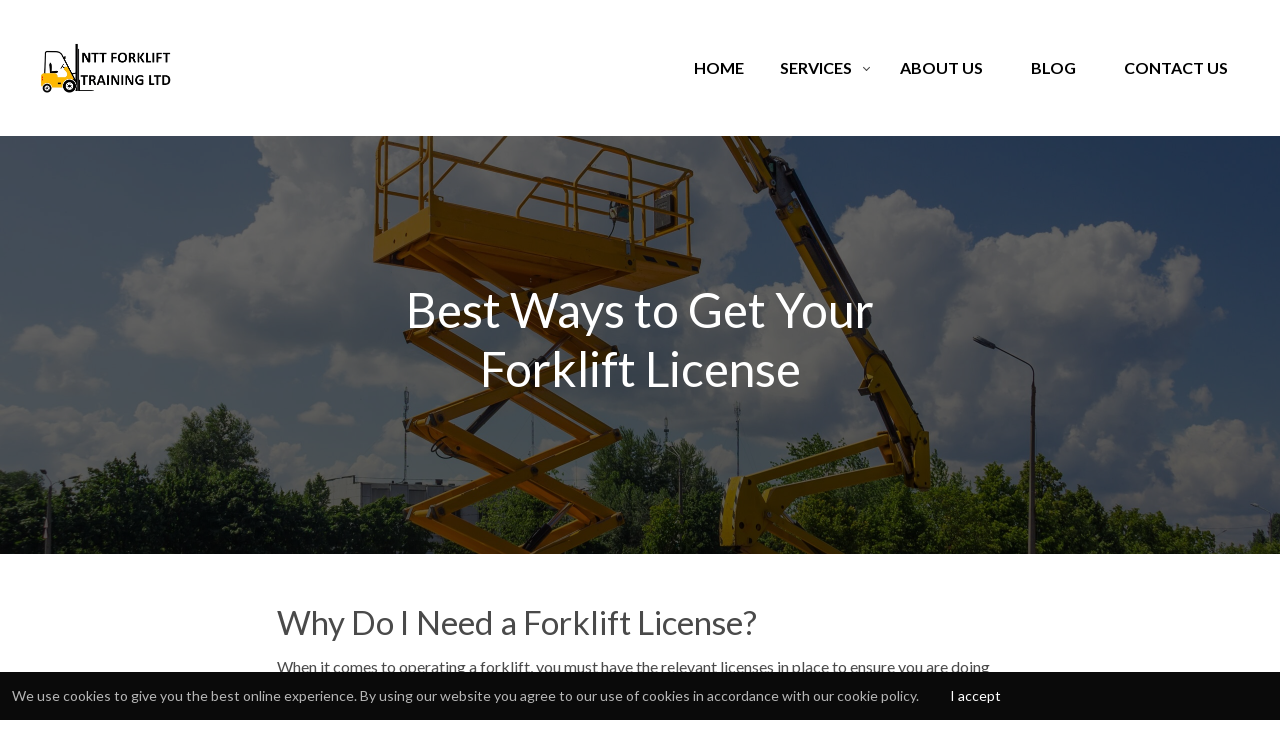

--- FILE ---
content_type: text/html; charset=UTF-8
request_url: https://nttforklifttraining.co.uk/best-ways-to-get-your-forklift-license/
body_size: 12199
content:
<!doctype html>
<html lang="en-GB">
<head>
	<meta charset="UTF-8">
	<meta name="viewport" content="width=device-width, initial-scale=1">
	<link rel="profile" href="http://gmpg.org/xfn/11">
	<meta name='robots' content='index, follow, max-image-preview:large, max-snippet:-1, max-video-preview:-1' />

	<!-- This site is optimized with the Yoast SEO plugin v18.4.1 - https://yoast.com/wordpress/plugins/seo/ -->
	<title>A Quick Guide on the Best Ways to Get Your Forklift License</title>
	<meta name="description" content="If you have ever wondered what the process is to be able to drive a forklift. In this blog we discuss exactly that." />
	<link rel="canonical" href="https://nttforklifttraining.co.uk/best-ways-to-get-your-forklift-license/" />
	<meta property="og:locale" content="en_GB" />
	<meta property="og:type" content="article" />
	<meta property="og:title" content="A Quick Guide on the Best Ways to Get Your Forklift License" />
	<meta property="og:description" content="If you have ever wondered what the process is to be able to drive a forklift. In this blog we discuss exactly that." />
	<meta property="og:url" content="https://nttforklifttraining.co.uk/best-ways-to-get-your-forklift-license/" />
	<meta property="og:site_name" content="NTT Forklift Training LTD" />
	<meta property="article:publisher" content="https://www.facebook.com/NTT-Forklift-Training-LTD-102427218273266" />
	<meta property="article:published_time" content="2021-11-24T14:26:21+00:00" />
	<meta property="article:modified_time" content="2022-02-24T14:33:05+00:00" />
	<meta property="og:image" content="https://nttforklifttraining.co.uk/wp-content/uploads/2021/11/AdobeStock_208719260-scaled.jpeg" />
	<meta property="og:image:width" content="2560" />
	<meta property="og:image:height" content="1796" />
	<meta property="og:image:type" content="image/jpeg" />
	<meta name="twitter:card" content="summary_large_image" />
	<meta name="twitter:creator" content="@ltd_ntt" />
	<meta name="twitter:site" content="@ltd_ntt" />
	<meta name="twitter:label1" content="Written by" />
	<meta name="twitter:data1" content="NTT Forklift Training" />
	<meta name="twitter:label2" content="Estimated reading time" />
	<meta name="twitter:data2" content="5 minutes" />
	<script type="application/ld+json" class="yoast-schema-graph">{"@context":"https://schema.org","@graph":[{"@type":"Organization","@id":"https://nttforklifttraining.co.uk/#organization","name":"NTT Forklift Training","url":"https://nttforklifttraining.co.uk/","sameAs":["https://www.facebook.com/NTT-Forklift-Training-LTD-102427218273266","https://www.instagram.com/ntt_forklift_training_ltd/","https://www.linkedin.com/company/74113628","https://www.youtube.com/channel/UC9wRT4xS5ReUiCNmrgT1nMA","https://twitter.com/ltd_ntt"],"logo":{"@type":"ImageObject","@id":"https://nttforklifttraining.co.uk/#logo","inLanguage":"en-GB","url":"https://nttforklifttraining.co.uk/wp-content/uploads/2021/10/nttforklifttraininglogonew.jpg","contentUrl":"https://nttforklifttraining.co.uk/wp-content/uploads/2021/10/nttforklifttraininglogonew.jpg","width":527,"height":198,"caption":"NTT Forklift Training"},"image":{"@id":"https://nttforklifttraining.co.uk/#logo"}},{"@type":"WebSite","@id":"https://nttforklifttraining.co.uk/#website","url":"https://nttforklifttraining.co.uk/","name":"NTT Forklift Training LTD","description":"","publisher":{"@id":"https://nttforklifttraining.co.uk/#organization"},"potentialAction":[{"@type":"SearchAction","target":{"@type":"EntryPoint","urlTemplate":"https://nttforklifttraining.co.uk/?s={search_term_string}"},"query-input":"required name=search_term_string"}],"inLanguage":"en-GB"},{"@type":"ImageObject","@id":"https://nttforklifttraining.co.uk/best-ways-to-get-your-forklift-license/#primaryimage","inLanguage":"en-GB","url":"https://nttforklifttraining.co.uk/wp-content/uploads/2021/11/AdobeStock_208719260-scaled.jpeg","contentUrl":"https://nttforklifttraining.co.uk/wp-content/uploads/2021/11/AdobeStock_208719260-scaled.jpeg","width":2560,"height":1796,"caption":"Yellow self propelled articulated boom lift and scissor lift on background of street with trees and sky"},{"@type":"WebPage","@id":"https://nttforklifttraining.co.uk/best-ways-to-get-your-forklift-license/#webpage","url":"https://nttforklifttraining.co.uk/best-ways-to-get-your-forklift-license/","name":"A Quick Guide on the Best Ways to Get Your Forklift License","isPartOf":{"@id":"https://nttforklifttraining.co.uk/#website"},"primaryImageOfPage":{"@id":"https://nttforklifttraining.co.uk/best-ways-to-get-your-forklift-license/#primaryimage"},"datePublished":"2021-11-24T14:26:21+00:00","dateModified":"2022-02-24T14:33:05+00:00","description":"If you have ever wondered what the process is to be able to drive a forklift. In this blog we discuss exactly that.","breadcrumb":{"@id":"https://nttforklifttraining.co.uk/best-ways-to-get-your-forklift-license/#breadcrumb"},"inLanguage":"en-GB","potentialAction":[{"@type":"ReadAction","target":["https://nttforklifttraining.co.uk/best-ways-to-get-your-forklift-license/"]}]},{"@type":"BreadcrumbList","@id":"https://nttforklifttraining.co.uk/best-ways-to-get-your-forklift-license/#breadcrumb","itemListElement":[{"@type":"ListItem","position":1,"name":"Home","item":"https://nttforklifttraining.co.uk/"},{"@type":"ListItem","position":2,"name":"Blog","item":"https://nttforklifttraining.co.uk/blog/"},{"@type":"ListItem","position":3,"name":"Best Ways to Get Your Forklift License"}]},{"@type":"Article","@id":"https://nttforklifttraining.co.uk/best-ways-to-get-your-forklift-license/#article","isPartOf":{"@id":"https://nttforklifttraining.co.uk/best-ways-to-get-your-forklift-license/#webpage"},"author":{"@id":"https://nttforklifttraining.co.uk/#/schema/person/9229eecbc397e15a31a0e9d380fc0d19"},"headline":"Best Ways to Get Your Forklift License","datePublished":"2021-11-24T14:26:21+00:00","dateModified":"2022-02-24T14:33:05+00:00","mainEntityOfPage":{"@id":"https://nttforklifttraining.co.uk/best-ways-to-get-your-forklift-license/#webpage"},"wordCount":1107,"publisher":{"@id":"https://nttforklifttraining.co.uk/#organization"},"image":{"@id":"https://nttforklifttraining.co.uk/best-ways-to-get-your-forklift-license/#primaryimage"},"thumbnailUrl":"https://nttforklifttraining.co.uk/wp-content/uploads/2021/11/AdobeStock_208719260-scaled.jpeg","articleSection":["News"],"inLanguage":"en-GB"},{"@type":"Person","@id":"https://nttforklifttraining.co.uk/#/schema/person/9229eecbc397e15a31a0e9d380fc0d19","name":"NTT Forklift Training","image":{"@type":"ImageObject","@id":"https://nttforklifttraining.co.uk/#personlogo","inLanguage":"en-GB","url":"https://secure.gravatar.com/avatar/9b60ef62f69e252dbdef2e56c495bf15ba7a243f735bb82863922d47513eb6e6?s=96&d=mm&r=g","contentUrl":"https://secure.gravatar.com/avatar/9b60ef62f69e252dbdef2e56c495bf15ba7a243f735bb82863922d47513eb6e6?s=96&d=mm&r=g","caption":"NTT Forklift Training"}}]}</script>
	<!-- / Yoast SEO plugin. -->


<link rel='dns-prefetch' href='//cdn.jsdelivr.net' />
<link rel='dns-prefetch' href='//cdnjs.cloudflare.com' />
<link rel='dns-prefetch' href='//www.google.com' />
<link rel='dns-prefetch' href='//unpkg.com' />
<link rel='dns-prefetch' href='//use.fontawesome.com' />

<link rel="alternate" type="application/rss+xml" title="NTT Forklift Training LTD &raquo; Feed" href="https://nttforklifttraining.co.uk/feed/" />
<link rel="alternate" type="application/rss+xml" title="NTT Forklift Training LTD &raquo; Comments Feed" href="https://nttforklifttraining.co.uk/comments/feed/" />
<link rel="alternate" type="application/rss+xml" title="NTT Forklift Training LTD &raquo; Best Ways to Get Your Forklift License Comments Feed" href="https://nttforklifttraining.co.uk/best-ways-to-get-your-forklift-license/feed/" />
<link rel="alternate" title="oEmbed (JSON)" type="application/json+oembed" href="https://nttforklifttraining.co.uk/wp-json/oembed/1.0/embed?url=https%3A%2F%2Fnttforklifttraining.co.uk%2Fbest-ways-to-get-your-forklift-license%2F" />
<link rel="alternate" title="oEmbed (XML)" type="text/xml+oembed" href="https://nttforklifttraining.co.uk/wp-json/oembed/1.0/embed?url=https%3A%2F%2Fnttforklifttraining.co.uk%2Fbest-ways-to-get-your-forklift-license%2F&#038;format=xml" />
<style id='wp-img-auto-sizes-contain-inline-css' type='text/css'>
img:is([sizes=auto i],[sizes^="auto," i]){contain-intrinsic-size:3000px 1500px}
/*# sourceURL=wp-img-auto-sizes-contain-inline-css */
</style>
<link data-minify="1" rel='stylesheet' id='carousel-anything-css-css' href='https://nttforklifttraining.co.uk/wp-content/cache/min/1/wp-content/plugins/carousel-anything-for-vc/carousel-anything/css/style.css?ver=1659966368' type='text/css' media='all' />
<link data-minify="1" rel='stylesheet' id='carousel-anything-owl-css' href='https://nttforklifttraining.co.uk/wp-content/cache/min/1/wp-content/plugins/carousel-anything-for-vc/carousel-anything/css/owl.theme.default.css?ver=1659966368' type='text/css' media='all' />
<link data-minify="1" rel='stylesheet' id='carousel-anything-transitions-css' href='https://nttforklifttraining.co.uk/wp-content/cache/min/1/wp-content/plugins/carousel-anything-for-vc/carousel-anything/css/owl.carousel.css?ver=1659966368' type='text/css' media='all' />
<link data-minify="1" rel='stylesheet' id='carousel-anything-animate-css' href='https://nttforklifttraining.co.uk/wp-content/cache/min/1/wp-content/plugins/carousel-anything-for-vc/carousel-anything/css/animate.css?ver=1659966368' type='text/css' media='all' />
<link data-minify="1" rel='stylesheet' id='gcp-owl-carousel-css-css' href='https://nttforklifttraining.co.uk/wp-content/cache/min/1/wp-content/plugins/carousel-anything-for-vc/carousel-anything/css/style.css?ver=1659966368' type='text/css' media='all' />
<link data-minify="1" rel='stylesheet' id='carousel-anything-single-post-css' href='https://nttforklifttraining.co.uk/wp-content/cache/min/1/wp-content/plugins/carousel-anything-for-vc/carousel-anything/css/single-post.css?ver=1659966368' type='text/css' media='all' />
<style id='wp-emoji-styles-inline-css' type='text/css'>

	img.wp-smiley, img.emoji {
		display: inline !important;
		border: none !important;
		box-shadow: none !important;
		height: 1em !important;
		width: 1em !important;
		margin: 0 0.07em !important;
		vertical-align: -0.1em !important;
		background: none !important;
		padding: 0 !important;
	}
/*# sourceURL=wp-emoji-styles-inline-css */
</style>
<style id='wp-block-library-inline-css' type='text/css'>
:root{--wp-block-synced-color:#7a00df;--wp-block-synced-color--rgb:122,0,223;--wp-bound-block-color:var(--wp-block-synced-color);--wp-editor-canvas-background:#ddd;--wp-admin-theme-color:#007cba;--wp-admin-theme-color--rgb:0,124,186;--wp-admin-theme-color-darker-10:#006ba1;--wp-admin-theme-color-darker-10--rgb:0,107,160.5;--wp-admin-theme-color-darker-20:#005a87;--wp-admin-theme-color-darker-20--rgb:0,90,135;--wp-admin-border-width-focus:2px}@media (min-resolution:192dpi){:root{--wp-admin-border-width-focus:1.5px}}.wp-element-button{cursor:pointer}:root .has-very-light-gray-background-color{background-color:#eee}:root .has-very-dark-gray-background-color{background-color:#313131}:root .has-very-light-gray-color{color:#eee}:root .has-very-dark-gray-color{color:#313131}:root .has-vivid-green-cyan-to-vivid-cyan-blue-gradient-background{background:linear-gradient(135deg,#00d084,#0693e3)}:root .has-purple-crush-gradient-background{background:linear-gradient(135deg,#34e2e4,#4721fb 50%,#ab1dfe)}:root .has-hazy-dawn-gradient-background{background:linear-gradient(135deg,#faaca8,#dad0ec)}:root .has-subdued-olive-gradient-background{background:linear-gradient(135deg,#fafae1,#67a671)}:root .has-atomic-cream-gradient-background{background:linear-gradient(135deg,#fdd79a,#004a59)}:root .has-nightshade-gradient-background{background:linear-gradient(135deg,#330968,#31cdcf)}:root .has-midnight-gradient-background{background:linear-gradient(135deg,#020381,#2874fc)}:root{--wp--preset--font-size--normal:16px;--wp--preset--font-size--huge:42px}.has-regular-font-size{font-size:1em}.has-larger-font-size{font-size:2.625em}.has-normal-font-size{font-size:var(--wp--preset--font-size--normal)}.has-huge-font-size{font-size:var(--wp--preset--font-size--huge)}.has-text-align-center{text-align:center}.has-text-align-left{text-align:left}.has-text-align-right{text-align:right}.has-fit-text{white-space:nowrap!important}#end-resizable-editor-section{display:none}.aligncenter{clear:both}.items-justified-left{justify-content:flex-start}.items-justified-center{justify-content:center}.items-justified-right{justify-content:flex-end}.items-justified-space-between{justify-content:space-between}.screen-reader-text{border:0;clip-path:inset(50%);height:1px;margin:-1px;overflow:hidden;padding:0;position:absolute;width:1px;word-wrap:normal!important}.screen-reader-text:focus{background-color:#ddd;clip-path:none;color:#444;display:block;font-size:1em;height:auto;left:5px;line-height:normal;padding:15px 23px 14px;text-decoration:none;top:5px;width:auto;z-index:100000}html :where(.has-border-color){border-style:solid}html :where([style*=border-top-color]){border-top-style:solid}html :where([style*=border-right-color]){border-right-style:solid}html :where([style*=border-bottom-color]){border-bottom-style:solid}html :where([style*=border-left-color]){border-left-style:solid}html :where([style*=border-width]){border-style:solid}html :where([style*=border-top-width]){border-top-style:solid}html :where([style*=border-right-width]){border-right-style:solid}html :where([style*=border-bottom-width]){border-bottom-style:solid}html :where([style*=border-left-width]){border-left-style:solid}html :where(img[class*=wp-image-]){height:auto;max-width:100%}:where(figure){margin:0 0 1em}html :where(.is-position-sticky){--wp-admin--admin-bar--position-offset:var(--wp-admin--admin-bar--height,0px)}@media screen and (max-width:600px){html :where(.is-position-sticky){--wp-admin--admin-bar--position-offset:0px}}

/*# sourceURL=wp-block-library-inline-css */
</style><style id='global-styles-inline-css' type='text/css'>
:root{--wp--preset--aspect-ratio--square: 1;--wp--preset--aspect-ratio--4-3: 4/3;--wp--preset--aspect-ratio--3-4: 3/4;--wp--preset--aspect-ratio--3-2: 3/2;--wp--preset--aspect-ratio--2-3: 2/3;--wp--preset--aspect-ratio--16-9: 16/9;--wp--preset--aspect-ratio--9-16: 9/16;--wp--preset--color--black: #000000;--wp--preset--color--cyan-bluish-gray: #abb8c3;--wp--preset--color--white: #ffffff;--wp--preset--color--pale-pink: #f78da7;--wp--preset--color--vivid-red: #cf2e2e;--wp--preset--color--luminous-vivid-orange: #ff6900;--wp--preset--color--luminous-vivid-amber: #fcb900;--wp--preset--color--light-green-cyan: #7bdcb5;--wp--preset--color--vivid-green-cyan: #00d084;--wp--preset--color--pale-cyan-blue: #8ed1fc;--wp--preset--color--vivid-cyan-blue: #0693e3;--wp--preset--color--vivid-purple: #9b51e0;--wp--preset--gradient--vivid-cyan-blue-to-vivid-purple: linear-gradient(135deg,rgb(6,147,227) 0%,rgb(155,81,224) 100%);--wp--preset--gradient--light-green-cyan-to-vivid-green-cyan: linear-gradient(135deg,rgb(122,220,180) 0%,rgb(0,208,130) 100%);--wp--preset--gradient--luminous-vivid-amber-to-luminous-vivid-orange: linear-gradient(135deg,rgb(252,185,0) 0%,rgb(255,105,0) 100%);--wp--preset--gradient--luminous-vivid-orange-to-vivid-red: linear-gradient(135deg,rgb(255,105,0) 0%,rgb(207,46,46) 100%);--wp--preset--gradient--very-light-gray-to-cyan-bluish-gray: linear-gradient(135deg,rgb(238,238,238) 0%,rgb(169,184,195) 100%);--wp--preset--gradient--cool-to-warm-spectrum: linear-gradient(135deg,rgb(74,234,220) 0%,rgb(151,120,209) 20%,rgb(207,42,186) 40%,rgb(238,44,130) 60%,rgb(251,105,98) 80%,rgb(254,248,76) 100%);--wp--preset--gradient--blush-light-purple: linear-gradient(135deg,rgb(255,206,236) 0%,rgb(152,150,240) 100%);--wp--preset--gradient--blush-bordeaux: linear-gradient(135deg,rgb(254,205,165) 0%,rgb(254,45,45) 50%,rgb(107,0,62) 100%);--wp--preset--gradient--luminous-dusk: linear-gradient(135deg,rgb(255,203,112) 0%,rgb(199,81,192) 50%,rgb(65,88,208) 100%);--wp--preset--gradient--pale-ocean: linear-gradient(135deg,rgb(255,245,203) 0%,rgb(182,227,212) 50%,rgb(51,167,181) 100%);--wp--preset--gradient--electric-grass: linear-gradient(135deg,rgb(202,248,128) 0%,rgb(113,206,126) 100%);--wp--preset--gradient--midnight: linear-gradient(135deg,rgb(2,3,129) 0%,rgb(40,116,252) 100%);--wp--preset--font-size--small: 13px;--wp--preset--font-size--medium: 20px;--wp--preset--font-size--large: 36px;--wp--preset--font-size--x-large: 42px;--wp--preset--spacing--20: 0.44rem;--wp--preset--spacing--30: 0.67rem;--wp--preset--spacing--40: 1rem;--wp--preset--spacing--50: 1.5rem;--wp--preset--spacing--60: 2.25rem;--wp--preset--spacing--70: 3.38rem;--wp--preset--spacing--80: 5.06rem;--wp--preset--shadow--natural: 6px 6px 9px rgba(0, 0, 0, 0.2);--wp--preset--shadow--deep: 12px 12px 50px rgba(0, 0, 0, 0.4);--wp--preset--shadow--sharp: 6px 6px 0px rgba(0, 0, 0, 0.2);--wp--preset--shadow--outlined: 6px 6px 0px -3px rgb(255, 255, 255), 6px 6px rgb(0, 0, 0);--wp--preset--shadow--crisp: 6px 6px 0px rgb(0, 0, 0);}:where(.is-layout-flex){gap: 0.5em;}:where(.is-layout-grid){gap: 0.5em;}body .is-layout-flex{display: flex;}.is-layout-flex{flex-wrap: wrap;align-items: center;}.is-layout-flex > :is(*, div){margin: 0;}body .is-layout-grid{display: grid;}.is-layout-grid > :is(*, div){margin: 0;}:where(.wp-block-columns.is-layout-flex){gap: 2em;}:where(.wp-block-columns.is-layout-grid){gap: 2em;}:where(.wp-block-post-template.is-layout-flex){gap: 1.25em;}:where(.wp-block-post-template.is-layout-grid){gap: 1.25em;}.has-black-color{color: var(--wp--preset--color--black) !important;}.has-cyan-bluish-gray-color{color: var(--wp--preset--color--cyan-bluish-gray) !important;}.has-white-color{color: var(--wp--preset--color--white) !important;}.has-pale-pink-color{color: var(--wp--preset--color--pale-pink) !important;}.has-vivid-red-color{color: var(--wp--preset--color--vivid-red) !important;}.has-luminous-vivid-orange-color{color: var(--wp--preset--color--luminous-vivid-orange) !important;}.has-luminous-vivid-amber-color{color: var(--wp--preset--color--luminous-vivid-amber) !important;}.has-light-green-cyan-color{color: var(--wp--preset--color--light-green-cyan) !important;}.has-vivid-green-cyan-color{color: var(--wp--preset--color--vivid-green-cyan) !important;}.has-pale-cyan-blue-color{color: var(--wp--preset--color--pale-cyan-blue) !important;}.has-vivid-cyan-blue-color{color: var(--wp--preset--color--vivid-cyan-blue) !important;}.has-vivid-purple-color{color: var(--wp--preset--color--vivid-purple) !important;}.has-black-background-color{background-color: var(--wp--preset--color--black) !important;}.has-cyan-bluish-gray-background-color{background-color: var(--wp--preset--color--cyan-bluish-gray) !important;}.has-white-background-color{background-color: var(--wp--preset--color--white) !important;}.has-pale-pink-background-color{background-color: var(--wp--preset--color--pale-pink) !important;}.has-vivid-red-background-color{background-color: var(--wp--preset--color--vivid-red) !important;}.has-luminous-vivid-orange-background-color{background-color: var(--wp--preset--color--luminous-vivid-orange) !important;}.has-luminous-vivid-amber-background-color{background-color: var(--wp--preset--color--luminous-vivid-amber) !important;}.has-light-green-cyan-background-color{background-color: var(--wp--preset--color--light-green-cyan) !important;}.has-vivid-green-cyan-background-color{background-color: var(--wp--preset--color--vivid-green-cyan) !important;}.has-pale-cyan-blue-background-color{background-color: var(--wp--preset--color--pale-cyan-blue) !important;}.has-vivid-cyan-blue-background-color{background-color: var(--wp--preset--color--vivid-cyan-blue) !important;}.has-vivid-purple-background-color{background-color: var(--wp--preset--color--vivid-purple) !important;}.has-black-border-color{border-color: var(--wp--preset--color--black) !important;}.has-cyan-bluish-gray-border-color{border-color: var(--wp--preset--color--cyan-bluish-gray) !important;}.has-white-border-color{border-color: var(--wp--preset--color--white) !important;}.has-pale-pink-border-color{border-color: var(--wp--preset--color--pale-pink) !important;}.has-vivid-red-border-color{border-color: var(--wp--preset--color--vivid-red) !important;}.has-luminous-vivid-orange-border-color{border-color: var(--wp--preset--color--luminous-vivid-orange) !important;}.has-luminous-vivid-amber-border-color{border-color: var(--wp--preset--color--luminous-vivid-amber) !important;}.has-light-green-cyan-border-color{border-color: var(--wp--preset--color--light-green-cyan) !important;}.has-vivid-green-cyan-border-color{border-color: var(--wp--preset--color--vivid-green-cyan) !important;}.has-pale-cyan-blue-border-color{border-color: var(--wp--preset--color--pale-cyan-blue) !important;}.has-vivid-cyan-blue-border-color{border-color: var(--wp--preset--color--vivid-cyan-blue) !important;}.has-vivid-purple-border-color{border-color: var(--wp--preset--color--vivid-purple) !important;}.has-vivid-cyan-blue-to-vivid-purple-gradient-background{background: var(--wp--preset--gradient--vivid-cyan-blue-to-vivid-purple) !important;}.has-light-green-cyan-to-vivid-green-cyan-gradient-background{background: var(--wp--preset--gradient--light-green-cyan-to-vivid-green-cyan) !important;}.has-luminous-vivid-amber-to-luminous-vivid-orange-gradient-background{background: var(--wp--preset--gradient--luminous-vivid-amber-to-luminous-vivid-orange) !important;}.has-luminous-vivid-orange-to-vivid-red-gradient-background{background: var(--wp--preset--gradient--luminous-vivid-orange-to-vivid-red) !important;}.has-very-light-gray-to-cyan-bluish-gray-gradient-background{background: var(--wp--preset--gradient--very-light-gray-to-cyan-bluish-gray) !important;}.has-cool-to-warm-spectrum-gradient-background{background: var(--wp--preset--gradient--cool-to-warm-spectrum) !important;}.has-blush-light-purple-gradient-background{background: var(--wp--preset--gradient--blush-light-purple) !important;}.has-blush-bordeaux-gradient-background{background: var(--wp--preset--gradient--blush-bordeaux) !important;}.has-luminous-dusk-gradient-background{background: var(--wp--preset--gradient--luminous-dusk) !important;}.has-pale-ocean-gradient-background{background: var(--wp--preset--gradient--pale-ocean) !important;}.has-electric-grass-gradient-background{background: var(--wp--preset--gradient--electric-grass) !important;}.has-midnight-gradient-background{background: var(--wp--preset--gradient--midnight) !important;}.has-small-font-size{font-size: var(--wp--preset--font-size--small) !important;}.has-medium-font-size{font-size: var(--wp--preset--font-size--medium) !important;}.has-large-font-size{font-size: var(--wp--preset--font-size--large) !important;}.has-x-large-font-size{font-size: var(--wp--preset--font-size--x-large) !important;}
/*# sourceURL=global-styles-inline-css */
</style>

<style id='classic-theme-styles-inline-css' type='text/css'>
/*! This file is auto-generated */
.wp-block-button__link{color:#fff;background-color:#32373c;border-radius:9999px;box-shadow:none;text-decoration:none;padding:calc(.667em + 2px) calc(1.333em + 2px);font-size:1.125em}.wp-block-file__button{background:#32373c;color:#fff;text-decoration:none}
/*# sourceURL=/wp-includes/css/classic-themes.min.css */
</style>
<link data-minify="1" rel='stylesheet' id='contact-form-7-css' href='https://nttforklifttraining.co.uk/wp-content/cache/min/1/wp-content/plugins/contact-form-7/includes/css/styles.css?ver=1659966368' type='text/css' media='all' />
<link data-minify="1" rel='stylesheet' id='outrank-theme-normalize-css' href='https://nttforklifttraining.co.uk/wp-content/cache/min/1/ajax/libs/normalize/8.0.0/normalize.min.css?ver=1659966368' type='text/css' media='all' />
<link data-minify="1" rel='stylesheet' id='outrank-theme-slick-slider-style-css' href='https://nttforklifttraining.co.uk/wp-content/cache/min/1/ajax/libs/slick-carousel/1.8.1/slick.min.css?ver=1659966368' type='text/css' media='all' />
<link data-minify="1" rel='stylesheet' id='outrank-theme-ionicons-css' href='https://nttforklifttraining.co.uk/wp-content/cache/min/1/ionicons@4.4.2/dist/css/ionicons.min.css?ver=1659966368' type='text/css' media='all' />
<link data-minify="1" rel='stylesheet' id='outrank-theme-fontawesome-css' href='https://nttforklifttraining.co.uk/wp-content/cache/min/1/releases/v5.2.0/css/all.css?ver=1659966368' type='text/css' media='all' />
<link data-minify="1" rel='stylesheet' id='outrank-theme-primary-style-css' href='https://nttforklifttraining.co.uk/wp-content/cache/min/1/wp-content/themes/outrank-theme/assets/css/theme.css?ver=1659966368' type='text/css' media='all' />
<link data-minify="1" rel='stylesheet' id='fancy-box-style-css' href='https://nttforklifttraining.co.uk/wp-content/cache/min/1/gh/fancyapps/fancybox@3.5.6/dist/jquery.fancybox.min.css?ver=1659966368' type='text/css' media='all' />
<link data-minify="1" rel='stylesheet' id='outrank-theme-style-css' href='https://nttforklifttraining.co.uk/wp-content/cache/min/1/wp-content/themes/outrank-theme/style.css?ver=1659966368' type='text/css' media='all' />
<link data-minify="1" rel='stylesheet' id='js_composer_front-css' href='https://nttforklifttraining.co.uk/wp-content/cache/min/1/wp-content/plugins/js_composer/assets/css/js_composer.min.css?ver=1659966368' type='text/css' media='all' />
<script type="text/javascript" src="https://nttforklifttraining.co.uk/wp-includes/js/jquery/jquery.min.js?ver=3.7.1" id="jquery-core-js"></script>
<script type="text/javascript" src="https://nttforklifttraining.co.uk/wp-includes/js/jquery/jquery-migrate.min.js?ver=3.4.1" id="jquery-migrate-js"></script>
<script type="text/javascript" src="https://nttforklifttraining.co.uk/wp-content/plugins/carousel-anything-for-vc/carousel-anything/js/min/owl.carousel2-min.js?ver=1.3.3" id="carousel-anything-owl-js"></script>
<script type="text/javascript" src="https://nttforklifttraining.co.uk/wp-content/plugins/carousel-anything-for-vc/carousel-anything/js/min/script-min.js?ver=1.12" id="carousel-anything-js"></script>
<link rel="https://api.w.org/" href="https://nttforklifttraining.co.uk/wp-json/" /><link rel="alternate" title="JSON" type="application/json" href="https://nttforklifttraining.co.uk/wp-json/wp/v2/posts/1043" /><link rel="EditURI" type="application/rsd+xml" title="RSD" href="https://nttforklifttraining.co.uk/xmlrpc.php?rsd" />
<link rel='shortlink' href='https://nttforklifttraining.co.uk/?p=1043' />
<link rel="pingback" href="https://nttforklifttraining.co.uk/xmlrpc.php"><!-- Global site tag (gtag.js) - Google Analytics -->
<script async src="https://www.googletagmanager.com/gtag/js?id=UA-213472020-1"></script>
<script>
  window.dataLayer = window.dataLayer || [];
  function gtag(){dataLayer.push(arguments);}
  gtag('js', new Date());
  gtag('config', 'UA-213472020-1');
</script>         <style type="text/css">
             .tmp7-home-arrow-overlay{ background-color: rgba(255,186,0, 0.5);}.tmp7-home-menu-box:hover{ box-shadow: 0px 20px 60px rgba(255,186,0, 0.2);}.tmp5-home-menu-box:hover{ box-shadow: 0px 20px 60px rgba(255,186,0, 0.2);}.vc_icon_element-color-custom{ color: rgba(255,186,0, 1);}.primary-background{ background-color: rgba(255,186,0, 1);}.tmp7-testimonial-slider{ background-color: rgba(255,186,0, 1);}.tmp7-blog-thumbnail a{ color: rgba(255,186,0, 1); }.page-not-found, .page-not-found::before, .page-not-found::after{ background-color: rgba(255,186,0, 1); }.vc_general.vc_btn3-style-custom.vc_btn3-color-grey{ background-color: #FFBA00;}.vc_general.vc_btn3.vc_btn3-color-inverse.vc_btn3-style-outline{ border-color: #FFBA00; color: #FFBA00;}.vc_general.vc_btn3.vc_btn3-color-inverse.vc_btn3-style-outline:hover{ background-color: #FFBA00 !important;}.button.is-primary { background-color: #FFBA00;}.vc_general.vc_btn3-style-custom.vc_btn3-color-grey{ color: #FFFFFF;}.vc_general.vc_btn3.vc_btn3-color-inverse.vc_btn3-style-outline:hover{ color: #FFFFFF;}.button.is-primary { color: #FFFFFF;}.button.is-primary:hover { color: #FFFFFF;}nav.navbar .navbar-item a, .navbar-burger span{ color: #000;}
         </style>
    <meta name="generator" content="Powered by WPBakery Page Builder - drag and drop page builder for WordPress."/>
<link rel="icon" href="https://nttforklifttraining.co.uk/wp-content/uploads/2021/10/image-7-150x150.png" sizes="32x32" />
<link rel="icon" href="https://nttforklifttraining.co.uk/wp-content/uploads/2021/10/image-7.png" sizes="192x192" />
<link rel="apple-touch-icon" href="https://nttforklifttraining.co.uk/wp-content/uploads/2021/10/image-7.png" />
<meta name="msapplication-TileImage" content="https://nttforklifttraining.co.uk/wp-content/uploads/2021/10/image-7.png" />
		<style type="text/css" id="wp-custom-css">
			.navbar-wrapper nav.navbar.fixed{
	background-color: white;
}

.has-text-shadow{
	text-shadow: 2px 2px 4px black;
}

.home .wpb_heading.wpb_singleimage_heading{
	font-size:20px;
	text-transform:uppercase;
}

.tmp3-banner-overlay{
	box-shadow: inset 0px 0px 0 2000px rgba(0, 0, 0, 0.4);
}

.wpb_content_element a{
	text-decoration:underline;
}

.has-text-white a{
	color:white;
	text-decoration:underline;
}




.is-centered{
	text-align:center;
}

.is-centered > div{
	float: none;
    display: inline-block;
    text-align: left;
}		</style>
		<noscript><style> .wpb_animate_when_almost_visible { opacity: 1; }</style></noscript></head>

<body class="wp-singular post-template-default single single-post postid-1043 single-format-standard wp-custom-logo wp-theme-outrank-theme wpb-js-composer js-comp-ver-6.7.0 vc_responsive">
	<div class="top"></div>
	
	  	<div class="navbar-wrapper">
  <nav class="navbar">
          <div class="navbar-brand">
        <a class="navbar-item" href="https://nttforklifttraining.co.uk">
          <img src="https://nttforklifttraining.co.uk/wp-content/uploads/2021/10/image-6.png" alt=""/>        </a>
        <button class="burger navbar-burger" aria-expanded="false" data-target="primaryNavigation">
          <span></span>
          <span></span>
          <span></span>
        </button>
      </div>
      <div class="navbar-end">
        <div id="primaryNavigation" class="navbar-menu">
          <div class="menu-primary-navigation-container"><ul class="navbar-start" itemscope itemtype="http://www.schema.org/SiteNavigationElement"><li id="navbar-item-550" class="menu-item menu-item-type-post_type menu-item-object-page menu-item-home navbar-item navbar-item-550" itemprop="name"><a title="Home" href="https://nttforklifttraining.co.uk/" itemprop="url">Home</a></li>
<li id="navbar-item-582" class="menu-item menu-item-type-custom menu-item-object-custom menu-item-has-children navbar-item navbar-item-582 dropdown navbar-item has-dropdown is-hoverable" itemprop="name"><a title="Services" href="#" data-toggle="dropdown" class="dropdown-toggle navbar-link" aria-haspopup="true" itemprop="url">Services <span class="caret"></span></a>
<ul role="menu" class="navbar-dropdown is-boxed">
	<li id="navbar-item-608" class="menu-item menu-item-type-post_type menu-item-object-page navbar-item navbar-item-608" itemprop="name"><a title="Counterbalance Forklift Training" href="https://nttforklifttraining.co.uk/counterbalance-forklift-training-derbyshire/" itemprop="url">Counterbalance Forklift Training</a></li>
	<li id="navbar-item-609" class="menu-item menu-item-type-post_type menu-item-object-page navbar-item navbar-item-609" itemprop="name"><a title="Reach Forklift Training" href="https://nttforklifttraining.co.uk/reach-forklift-training-derbyshire/" itemprop="url">Reach Forklift Training</a></li>
	<li id="navbar-item-610" class="menu-item menu-item-type-post_type menu-item-object-page navbar-item navbar-item-610" itemprop="name"><a title="Pivot Steer Forklift Training" href="https://nttforklifttraining.co.uk/pivot-steer-forklift-training-derbyshire/" itemprop="url">Pivot Steer Forklift Training</a></li>
	<li id="navbar-item-617" class="menu-item menu-item-type-post_type menu-item-object-page navbar-item navbar-item-617" itemprop="name"><a title="Rough Terrain Forklift Training" href="https://nttforklifttraining.co.uk/rough-terrain-forklift-training-derbyshire/" itemprop="url">Rough Terrain Forklift Training</a></li>
	<li id="navbar-item-616" class="menu-item menu-item-type-post_type menu-item-object-page navbar-item navbar-item-616" itemprop="name"><a title="VNA Forklift Training" href="https://nttforklifttraining.co.uk/vna-forklift-training-derbyshire/" itemprop="url">VNA Forklift Training</a></li>
	<li id="navbar-item-615" class="menu-item menu-item-type-post_type menu-item-object-page navbar-item navbar-item-615" itemprop="name"><a title="Scissor Lift Training" href="https://nttforklifttraining.co.uk/scissor-lift-driver-training-derbyshire/" itemprop="url">Scissor Lift Training</a></li>
	<li id="navbar-item-614" class="menu-item menu-item-type-post_type menu-item-object-page navbar-item navbar-item-614" itemprop="name"><a title="Telescopic Handler Training" href="https://nttforklifttraining.co.uk/telescopic-handler-training-derbyshire/" itemprop="url">Telescopic Handler Training</a></li>
	<li id="navbar-item-613" class="menu-item menu-item-type-post_type menu-item-object-page navbar-item navbar-item-613" itemprop="name"><a title="Pedestrian Pallet Truck Training" href="https://nttforklifttraining.co.uk/pedestrian-pallet-truck-training-derbyshire/" itemprop="url">Pedestrian Pallet Truck Training</a></li>
	<li id="navbar-item-612" class="menu-item menu-item-type-post_type menu-item-object-page navbar-item navbar-item-612" itemprop="name"><a title="Multi Directional Forklift Training" href="https://nttforklifttraining.co.uk/multi-directional-forklift-training-derbyshire/" itemprop="url">Multi Directional Forklift Training</a></li>
	<li id="navbar-item-611" class="menu-item menu-item-type-post_type menu-item-object-page navbar-item navbar-item-611" itemprop="name"><a title="Vehicle Mounted Forklift Training" href="https://nttforklifttraining.co.uk/vehicle-mounted-forklift-training-derbyshire/" itemprop="url">Vehicle Mounted Forklift Training</a></li>
</ul>
</li>
<li id="navbar-item-952" class="menu-item menu-item-type-post_type menu-item-object-page navbar-item navbar-item-952" itemprop="name"><a title="About Us" href="https://nttforklifttraining.co.uk/about-us/" itemprop="url">About Us</a></li>
<li id="navbar-item-1052" class="menu-item menu-item-type-custom menu-item-object-custom navbar-item navbar-item-1052" itemprop="name"><a title="Blog" href="https://nttforklifttraining.co.uk/blog/" itemprop="url">Blog</a></li>
<li id="navbar-item-563" class="menu-item menu-item-type-post_type menu-item-object-page navbar-item navbar-item-563" itemprop="name"><a title="Contact Us" href="https://nttforklifttraining.co.uk/contact-us/" itemprop="url">Contact Us</a></li>
</ul></div>        </div>
      </div>
      </nav>
</div>

	
				<section class="section header-internal is-medium" style="background-image: url(https://nttforklifttraining.co.uk/wp-content/uploads/2021/11/AdobeStock_208719260-scaled.jpeg);">
		
		<div class="container">
			<div class="columns">
				<div class="column is-6 is-offset-3 has-text-centered">
					<h1>
													Best Ways to Get Your Forklift License											</h1>
				</div>
			</div>
		</div>
	</section>

	
	<div id="page"> <!-- Start of content -->
		<section class="entry-section">
			<div class="container">
				<div class="columns">

	<div class="column">
		<main id="main" class="site-main section">

		<article id="post-1043" class="single-post post-1043 post type-post status-publish format-standard has-post-thumbnail hentry category-news">

	<div class="entry-content">
		<div class="vc_row wpb_row vc_row-fluid"><div class="wpb_column vc_column_container vc_col-sm-2"><div class="vc_column-inner"><div class="wpb_wrapper"></div></div></div><div class="wpb_column vc_column_container vc_col-sm-8"><div class="vc_column-inner"><div class="wpb_wrapper">
	<div class="wpb_text_column wpb_content_element " >
		<div class="wpb_wrapper">
			<h2><span style="font-weight: 400;">Why Do I Need a Forklift License? </span></h2>
<p><span style="font-weight: 400;">When it comes to operating a forklift, you must have the relevant licenses in place to ensure you are doing so legally. Indeed, holding a forklift license is vital – and with this in mind, you may want to consider the following points to ensure that you are taking the best steps to get your forklift license.</span></p>
<p><span style="font-weight: 400;">Officially speaking, there is no such thing as a forklift license. However, that is not to say that just anyone can drive and operate a forklift; in fact, you will still need to prove your skills and abilities before you can begin legally driving a forklift. This is a legal requirement for all forklift operators, and it is illegal for businesses to request that an untrained member of staff drives a forklift. </span></p>
<p><span style="font-weight: 400;">Once you have undergone forklift training, you will be legally allowed to drive and operate a forklift machine. Upon completing the training, you will be provided with an RTITB-recognised certificate demonstrating your competency in operating a forklift.</span></p>

		</div>
	</div>
</div></div></div><div class="wpb_column vc_column_container vc_col-sm-2"><div class="vc_column-inner"><div class="wpb_wrapper"></div></div></div></div><div class="vc_row wpb_row vc_row-fluid"><div class="wpb_column vc_column_container vc_col-sm-6"><div class="vc_column-inner"><div class="wpb_wrapper">
	<div class="wpb_text_column wpb_content_element " >
		<div class="wpb_wrapper">
			<h2><span style="font-weight: 400;">Where are Forklifts Used? </span></h2>
<p><span style="font-weight: 400;">There is a wide variety of different applications for forklift machines, and as such, these tools are used in many job roles and businesses. Not only are forklifts commonplace within warehouse environments, where operators use the forklift to move pallets or products quickly, but they also have many other roles, including in airports, depots, yards, farms, and so on.</span></p>
<h3><span style="font-weight: 400;">How to Get your Forklift License</span></h3>
<p><span style="font-weight: 400;">Getting your forklift license doesn’t need to be complicated – however, you will need to undergo training initially to do so. Once you have completed the forklift training, you will be provided with a certificate proving your skill and legal ability to operate a forklift.</span></p>

		</div>
	</div>
</div></div></div><div class="wpb_column vc_column_container vc_col-sm-6"><div class="vc_column-inner"><div class="wpb_wrapper">
	<div  class="wpb_single_image wpb_content_element vc_align_center">
		
		<figure class="wpb_wrapper vc_figure">
			<div class="vc_single_image-wrapper   vc_box_border_grey"><img fetchpriority="high" decoding="async" width="627" height="417" src="https://nttforklifttraining.co.uk/wp-content/uploads/2021/11/Forklift-training-.jpeg" class="vc_single_image-img attachment-full" alt="Forklift training" srcset="https://nttforklifttraining.co.uk/wp-content/uploads/2021/11/Forklift-training-.jpeg 627w, https://nttforklifttraining.co.uk/wp-content/uploads/2021/11/Forklift-training--300x200.jpeg 300w" sizes="(max-width: 627px) 100vw, 627px" /></div>
		</figure>
	</div>
</div></div></div></div><div class="vc_row wpb_row vc_row-fluid"><div class="wpb_column vc_column_container vc_col-sm-2"><div class="vc_column-inner"><div class="wpb_wrapper"></div></div></div><div class="wpb_column vc_column_container vc_col-sm-8"><div class="vc_column-inner"><div class="wpb_wrapper">
	<div class="wpb_text_column wpb_content_element " >
		<div class="wpb_wrapper">
			<h2><span style="font-weight: 400;">The Different Types of Forklift Training</span></h2>
<p><span style="font-weight: 400;">Many different types of forklift training are available, and you should carefully consider these to make sure that your chosen forklift training program covers the kind of forklift you’ll be operating.  Some of the different options for forklift training include the following:</span></p>
<ul>
<li style="font-weight: 400; text-align: center;" aria-level="1"><a href="https://nttforklifttraining.co.uk/counterbalance-forklift-training-derbyshire/"><span style="font-weight: 400;">Counterbalance forklift training</span></a></li>
<li style="font-weight: 400; text-align: center;" aria-level="1"><a href="https://nttforklifttraining.co.uk/reach-forklift-training-derbyshire/"><span style="font-weight: 400;">Reach forklift truck training</span></a></li>
<li style="font-weight: 400; text-align: center;" aria-level="1"><a href="https://nttforklifttraining.co.uk/pivot-steer-forklift-training-derbyshire/"><span style="font-weight: 400;">Pivot steer forklift training</span></a></li>
<li style="font-weight: 400; text-align: center;" aria-level="1"><a href="https://nttforklifttraining.co.uk/reach-forklift-training-derbyshire/"><span style="font-weight: 400;">Rough terrain forklift training</span></a></li>
<li style="font-weight: 400; text-align: center;" aria-level="1"><a href="https://nttforklifttraining.co.uk/vna-forklift-training-derbyshire/"><span style="font-weight: 400;">VNA forklift truck training </span></a></li>
<li style="font-weight: 400; text-align: center;" aria-level="1"><a href="https://nttforklifttraining.co.uk/scissor-lift-driver-training-derbyshire/"><span style="font-weight: 400;">Scissor lift forklift training </span></a></li>
<li style="font-weight: 400; text-align: center;" aria-level="1"><a href="https://nttforklifttraining.co.uk/telescopic-handler-training-derbyshire/"><span style="font-weight: 400;">Telescopic handler forklift training</span></a></li>
<li style="font-weight: 400; text-align: center;" aria-level="1"><a href="https://nttforklifttraining.co.uk/pedestrian-pallet-truck-training-derbyshire/"><span style="font-weight: 400;">Pedestrian pallet truck forklift training</span></a></li>
<li style="font-weight: 400; text-align: center;" aria-level="1"><a href="https://nttforklifttraining.co.uk/multi-directional-forklift-training-derbyshire/"><span style="font-weight: 400;">Multi-directional forklift training</span></a></li>
<li style="font-weight: 400; text-align: center;" aria-level="1"><a href="https://nttforklifttraining.co.uk/vehicle-mounted-forklift-training-derbyshire/"><span style="font-weight: 400;">Vehicle-mounted forklift training</span></a></li>
</ul>
<p><span style="font-weight: 400;">As you can likely see from the above list of forklift training programs, the type of forklift training you must undertake before you can begin legally operating a forklift will generally depend on two factors. First, you’ll need to consider the type of forklift you are operating (for example, pedestrian pallet truck forklift training). Moreover, in some instances, you may also need to think about the terrain or conditions you will be using the forklift in (for example, rough terrain forklift training).</span></p>

		</div>
	</div>
</div></div></div><div class="wpb_column vc_column_container vc_col-sm-2"><div class="vc_column-inner"><div class="wpb_wrapper"></div></div></div></div><div class="vc_row wpb_row vc_row-fluid"><div class="wpb_column vc_column_container vc_col-sm-2"><div class="vc_column-inner"><div class="wpb_wrapper"></div></div></div><div class="wpb_column vc_column_container vc_col-sm-8"><div class="vc_column-inner"><div class="wpb_wrapper">
	<div class="wpb_text_column wpb_content_element " >
		<div class="wpb_wrapper">
			<h3><span style="font-weight: 400;">Eligibility for Forklift Training </span></h3>
<p><span style="font-weight: 400;">To be eligible for forklift training, you need to be over seventeen years of age and legally safe to operate a vehicle. With that being said, you do not need to hold a driving license to learn how to drive a forklift safely.</span></p>
<p><span style="font-weight: 400;">Of course, as we’ve pointed out, you should be legally safe to operate a vehicle to apply for forklift training. With this in mind, you must have an excellent vision to allow any dangers to be identified. If you need to use corrective lenses to achieve an adequate quality of vision, that’s usually fine. Furthermore, most employers will require that staff demonstrate several core competencies to operate a forklift before enrolling their staff members on a forklift training course. These competencies may include good spatial awareness and attention to detail, alertness, ability to work with others, health and safety knowledge, and practical communication abilities. </span></p>
<p><span style="font-weight: 400;">These skills may prove vital in situations that could otherwise be dangerous. A critical example of this might be if another member of staff or a customer was to walk too close to the forklift while you are operating it. Being able to respond quickly and safely in situations such as these could be the difference between the working environment remaining safe or someone getting hurt while at work.</span></p>

		</div>
	</div>
</div></div></div><div class="wpb_column vc_column_container vc_col-sm-2"><div class="vc_column-inner"><div class="wpb_wrapper"></div></div></div></div><div class="vc_row wpb_row vc_row-fluid"><div class="wpb_column vc_column_container vc_col-sm-6"><div class="vc_column-inner"><div class="wpb_wrapper"><div class="vc_empty_space"   style="height: 32px"><span class="vc_empty_space_inner"></span></div>
	<div  class="wpb_single_image wpb_content_element vc_align_center">
		
		<figure class="wpb_wrapper vc_figure">
			<div class="vc_single_image-wrapper   vc_box_border_grey"><img decoding="async" width="636" height="411" src="https://nttforklifttraining.co.uk/wp-content/uploads/2021/11/Forklift-uses-.jpeg" class="vc_single_image-img attachment-full" alt="Forklift uses" srcset="https://nttforklifttraining.co.uk/wp-content/uploads/2021/11/Forklift-uses-.jpeg 636w, https://nttforklifttraining.co.uk/wp-content/uploads/2021/11/Forklift-uses--300x194.jpeg 300w" sizes="(max-width: 636px) 100vw, 636px" /></div>
		</figure>
	</div>
</div></div></div><div class="wpb_column vc_column_container vc_col-sm-6"><div class="vc_column-inner"><div class="wpb_wrapper">
	<div class="wpb_text_column wpb_content_element " >
		<div class="wpb_wrapper">
			<h3><span style="font-weight: 400;">Do Forklift Training Certificates Expire?</span></h3>
<p><span style="font-weight: 400;">At present, there is no expiry for forklift training certificates. This fact means that, once you have earned your forklift training certificate, you’ll hold it for life – however, it’s often advisable that you undergo a refresher course every few years to ensure you’re on track. This is completely optional, though, meaning that you can attend a refresher course as regularly, or infrequently, as you would like.</span></p>

		</div>
	</div>

	<div class="wpb_text_column wpb_content_element " >
		<div class="wpb_wrapper">
			<h4><span style="font-weight: 400;">Can I Undergo Forklift Training Privately?</span></h4>
<p><span style="font-weight: 400;">Your employer may offer for you to undergo forklift training. If they don’t provide this, you can undergo training privately, but there may be significant costs associated with doing so. As such, before undergoing private forklift training, it may be worth asking whether the expense will justify the rewards; if your employer hasn’t offered training to you, they may not have any roles available for forklift operators at the time.</span></p>

		</div>
	</div>
</div></div></div></div><div class="vc_row wpb_row vc_row-fluid"><div class="wpb_column vc_column_container vc_col-sm-2"><div class="vc_column-inner"><div class="wpb_wrapper"></div></div></div><div class="wpb_column vc_column_container vc_col-sm-8"><div class="vc_column-inner"><div class="wpb_wrapper">
	<div class="wpb_text_column wpb_content_element " >
		<div class="wpb_wrapper">
			<h4><span style="font-weight: 400;">Are You Ready To Start Your Forklift Training </span></h4>
<p><span style="font-weight: 400;">Before you can legally operate a forklift, you will need to hold a forklift license. Fortunately, getting a forklift license doesn’t need to be a significant headache. In fact, with the proper training, you can quickly obtain the necessary forklift license certifications to begin driving these exceptionally versatile and useful machines. In turn, this could also open up numerous opportunities and skills for you, both in your personal and working life- so it’s well worth considering for your own needs. If you would like to discuss forklift training, </span><a href="https://nttforklifttraining.co.uk/contact-us/"><span style="font-weight: 400;">contact </span></a><a href="https://nttforklifttraining.co.uk/"><span style="font-weight: 400;">NTT Forklift</span></a><span style="font-weight: 400;"> training today. </span></p>

		</div>
	</div>
</div></div></div><div class="wpb_column vc_column_container vc_col-sm-2"><div class="vc_column-inner"><div class="wpb_wrapper"></div></div></div></div>
	</div><!-- .entry-content -->

	<footer class="entry-footer">
		<span class="cat-links">Posted in <a href="https://nttforklifttraining.co.uk/category/news/" rel="category tag">News</a></span>	</footer><!-- .entry-footer -->
</article><!-- #post-1043 -->

			<nav class="post-navigation">
				<div class="prev-link">
									</div>
				<div class="next-link">
					<a href="https://nttforklifttraining.co.uk/how-hard-is-it-to-get-a-forklift-license-in-the-uk/" rel="next">Next post <i class="icon ion-ios-arrow-forward"></i></a>				</div>
			</nav>

			
		</main><!-- #main -->
	</div>

				</div> <!-- End .columns -->
			</div> <!-- End .container -->
		</section>
	</div> <!-- End #page -->

							 <footer class="section">
				 <div class="container">
					 <div class="columns is-variable is-8-desktop">
						 							 <div class="column">
								 <div id="footer1" class="widget-area" role="complementary">
									 <aside id="text-1" class="widget widget_text">			<div class="textwidget"><p><img loading="lazy" decoding="async" class="alignnone wp-image-854 size-medium" src="https://nttforklifttraining.co.uk/wp-content/uploads/2021/10/image-6-300x113.png" alt="" width="300" height="113" srcset="https://nttforklifttraining.co.uk/wp-content/uploads/2021/10/image-6-300x113.png 300w, https://nttforklifttraining.co.uk/wp-content/uploads/2021/10/image-6.png 527w" sizes="auto, (max-width: 300px) 100vw, 300px" /></p>
<p>At NTT Training, we pride ourselves on providing accredited forklift training in Derbyshire and throughout the U.K, providing onsite forklift training at very competitive prices. Our experienced instructors provide thorough and professional forklift training courses for operators at all skill levels from novice to experienced drivers. We are also fully accredited by BRITTOP, CITB and British Safety Council. Call Today.</p>
<p><img loading="lazy" decoding="async" class="alignnone wp-image-863" src="https://nttforklifttraining.co.uk/wp-content/uploads/2021/10/New-Project-1.png" alt="" width="149" height="68" /> <img loading="lazy" decoding="async" class="alignnone wp-image-864" src="https://nttforklifttraining.co.uk/wp-content/uploads/2021/10/New-Project.png" alt="" width="150" height="74" /> <img loading="lazy" decoding="async" class="alignnone wp-image-865" src="https://nttforklifttraining.co.uk/wp-content/uploads/2021/10/New-Project-2.png" alt="" width="150" height="82" /></p>
</div>
		</aside>								 </div>
							 </div>
						 						 							 <div class="column">
								 <div id="footer2" class="widget-area" role="complementary">
									 <aside id="nav_menu-1" class="widget widget_nav_menu"><h4 class="widget-title font-bold">Services</h4><div class="menu-footer-menu-container"><ul id="menu-footer-menu" class="menu"><li id="menu-item-817" class="menu-item menu-item-type-post_type menu-item-object-page menu-item-817"><a href="https://nttforklifttraining.co.uk/counterbalance-forklift-training-derbyshire/">Counterbalance Forklift Training</a></li>
<li id="menu-item-822" class="menu-item menu-item-type-post_type menu-item-object-page menu-item-822"><a href="https://nttforklifttraining.co.uk/reach-forklift-training-derbyshire/">Reach Forklift Training</a></li>
<li id="menu-item-821" class="menu-item menu-item-type-post_type menu-item-object-page menu-item-821"><a href="https://nttforklifttraining.co.uk/pivot-steer-forklift-training-derbyshire/">Pivot Steer Forklift Training</a></li>
<li id="menu-item-823" class="menu-item menu-item-type-post_type menu-item-object-page menu-item-823"><a href="https://nttforklifttraining.co.uk/rough-terrain-forklift-training-derbyshire/">Rough Terrain Forklift Training</a></li>
<li id="menu-item-827" class="menu-item menu-item-type-post_type menu-item-object-page menu-item-827"><a href="https://nttforklifttraining.co.uk/vna-forklift-training-derbyshire/">VNA Forklift Training</a></li>
<li id="menu-item-824" class="menu-item menu-item-type-post_type menu-item-object-page menu-item-824"><a href="https://nttforklifttraining.co.uk/scissor-lift-driver-training-derbyshire/">Scissor Lift Driver Training</a></li>
<li id="menu-item-825" class="menu-item menu-item-type-post_type menu-item-object-page menu-item-825"><a href="https://nttforklifttraining.co.uk/telescopic-handler-training-derbyshire/">Telescopic Handler Training</a></li>
<li id="menu-item-820" class="menu-item menu-item-type-post_type menu-item-object-page menu-item-820"><a href="https://nttforklifttraining.co.uk/pedestrian-pallet-truck-training-derbyshire/">Pedestrian Pallet Truck Training</a></li>
<li id="menu-item-819" class="menu-item menu-item-type-post_type menu-item-object-page menu-item-819"><a href="https://nttforklifttraining.co.uk/multi-directional-forklift-training-derbyshire/">Multi Directional Forklift Training</a></li>
<li id="menu-item-826" class="menu-item menu-item-type-post_type menu-item-object-page menu-item-826"><a href="https://nttforklifttraining.co.uk/vehicle-mounted-forklift-training-derbyshire/">Vehicle Mounted Forklift Training</a></li>
</ul></div></aside>								 </div>
							 </div>
						 						 							 <div class="column">
								 <div id="footer3" class="widget-area" role="complementary">
									 <aside id="custom_html-1" class="widget_text widget widget_custom_html"><h4 class="widget-title font-bold">Contact Us</h4><div class="textwidget custom-html-widget"><p><strong>NTT Forklift Training</strong><br>Unit 6 Websters Industrial Estate<br>Hallam Fields Rd<br>Ilkeston<br>Derbyshire<br>DE7 4AZ
</p><p>0115 972 9944<br>enquiries@nttraining.co.uk</p></div></aside><aside id="text-2" class="widget widget_text">			<div class="textwidget"><ul class="social-list"><li><a href="https://www.facebook.com/NTT-Forklift-Training-LTD-102427218273266" target="_blank" title="facebook"><i class="fab fa-facebook-f"></i></a></li><li><a href="https://twitter.com/ltd_ntt" target="_blank" title="twitter"><i class="fab fa-twitter"></i></a></li><li><a href="https://www.instagram.com/ntt_forklift_training_ltd/" target="_blank" title="instagram"><i class="fab fa-instagram"></i></a></li><li><a href="https://www.youtube.com/channel/UC9wRT4xS5ReUiCNmrgT1nMA" target="_blank" title="youtube"><i class="fab fa-youtube"></i></a></li><li><a href="https://www.linkedin.com/company/74113628" target="_blank" title="linkedin"><i class="fab fa-linkedin-in"></i></a></li></ul>
</div>
		</aside>								 </div>
							 </div>
						 						 					 </div>
				 </div>
			 </footer>
		 
		 <section class="section footer-bottom">
			 <div class="container">
				 <div class="columns level">
						 							 <div class="column is-narrow has-text-centered-mobile">
								 									 <div id="footer-bottom" class="widget-area" role="complementary">
										 <aside id="nav_menu-2" class="widget widget_nav_menu"><div class="menu-bottom-footer-menu-container"><ul id="menu-bottom-footer-menu" class="menu"><li id="menu-item-546" class="menu-item menu-item-type-post_type menu-item-object-page menu-item-546"><a href="https://nttforklifttraining.co.uk/privacy-policy/">Privacy Policy</a></li>
<li id="menu-item-547" class="menu-item menu-item-type-post_type menu-item-object-page menu-item-547"><a href="https://nttforklifttraining.co.uk/cookie-policy/">Cookie Policy</a></li>
<li id="menu-item-548" class="menu-item menu-item-type-post_type menu-item-object-page menu-item-548"><a href="https://nttforklifttraining.co.uk/sitemap/">Sitemap</a></li>
<li id="menu-item-549" class="menu-item menu-item-type-post_type menu-item-object-page menu-item-549"><a href="https://nttforklifttraining.co.uk/contact-us/">Contact Us</a></li>
</ul></div></aside>									 </div>
								 							 </div>
						 						 <div class="column has-text-right-tablet has-text-centered-mobile">
							 Copyright &copy; 2025. All rights reserved. <a href="https://highheelcreative.co.uk" title="High Heel Creative" target="_blank">High Heel Creative | Print &amp; Website Design</a>.
						 </div>
					 </div>
				 </div>
		 </section>
	

	<script type="speculationrules">
{"prefetch":[{"source":"document","where":{"and":[{"href_matches":"/*"},{"not":{"href_matches":["/wp-*.php","/wp-admin/*","/wp-content/uploads/*","/wp-content/*","/wp-content/plugins/*","/wp-content/themes/outrank-theme/*","/*\\?(.+)"]}},{"not":{"selector_matches":"a[rel~=\"nofollow\"]"}},{"not":{"selector_matches":".no-prefetch, .no-prefetch a"}}]},"eagerness":"conservative"}]}
</script>

  <script type="application/ld+json">{
  	"@context": "http://schema.org",
  	"@type": "LocalBusiness",
  	"name": "NTT Forklift Training",
    "url": "https://nttforklifttraining.co.uk",
    "logo": "https://nttforklifttraining.co.uk/wp-content/uploads/2021/10/image-6.png",
  	"address": {
  		"@type": "PostalAddress",
  		"streetAddress": "Unit 6 Websters Industrial Estate, Hallam Fields Rd",
  		"addressLocality": "Ilkeston",
  		"addressRegion": "Derbyshire",
  		"postalCode": "DE7 4AZ"
  	},
  	"image": "https://nttforklifttraining.co.uk/wp-content/uploads/2021/10/forklift-training-derbyshire-8-scaled.jpeg?id=655",
  	"email": "enquiries@nttraining.co.uk",
  	"telephone": "0115 972 9944",
  	"openingHours": ["Mo,Tu,We,Th,9:00-17:00","Fr,9:00-17:00"],
  	"geo": {
  		"@type": "GeoCoordinates",
  		"latitude": "",
  		"longitude": ""
  	},
  	"priceRange":"£"}</script><div class="cookie-popup"><p>We use cookies to give you the best online experience. By using our website you agree to our use of cookies in accordance with our cookie policy. <a class="cookie-remove">I accept</a></p></div><script type="text/javascript" src="https://nttforklifttraining.co.uk/wp-includes/js/dist/vendor/wp-polyfill.min.js?ver=3.15.0" id="wp-polyfill-js"></script>
<script type="text/javascript" id="contact-form-7-js-extra">
/* <![CDATA[ */
var wpcf7 = {"api":{"root":"https://nttforklifttraining.co.uk/wp-json/","namespace":"contact-form-7/v1"},"cached":"1"};
//# sourceURL=contact-form-7-js-extra
/* ]]> */
</script>
<script data-minify="1" type="text/javascript" src="https://nttforklifttraining.co.uk/wp-content/cache/min/1/wp-content/plugins/contact-form-7/includes/js/index.js?ver=1659966368" id="contact-form-7-js"></script>
<script data-minify="1" type="text/javascript" src="https://nttforklifttraining.co.uk/wp-content/cache/min/1/wp-content/themes/outrank-theme/assets/js/skip-link-focus-fix.js?ver=1659966368" id="outrank-theme-skip-link-focus-fix-js"></script>
<script data-minify="1" type="text/javascript" src="https://nttforklifttraining.co.uk/wp-content/cache/min/1/gh/fancyapps/fancybox@3.5.6/dist/jquery.fancybox.min.js?ver=1659966369" id="outrank-theme-fancy-box-js"></script>
<script data-minify="1" type="text/javascript" src="https://nttforklifttraining.co.uk/wp-content/cache/min/1/ajax/libs/slick-carousel/1.8.1/slick.min.js?ver=1659966369" id="outrank-theme-slick-slider-js"></script>
<script data-minify="1" type="text/javascript" src="https://nttforklifttraining.co.uk/wp-content/cache/min/1/wp-content/themes/outrank-theme/assets/js/scripts.js?ver=1659966369" id="outrank-theme-scripts-js"></script>
<script type="text/javascript" src="https://www.google.com/recaptcha/api.js?render=6LevY08dAAAAAK4wVxB1MAbfMb-Y1GKR5bl9Uwjb&amp;ver=3.0" id="google-recaptcha-js"></script>
<script type="text/javascript" id="wpcf7-recaptcha-js-extra">
/* <![CDATA[ */
var wpcf7_recaptcha = {"sitekey":"6LevY08dAAAAAK4wVxB1MAbfMb-Y1GKR5bl9Uwjb","actions":{"homepage":"homepage","contactform":"contactform"}};
//# sourceURL=wpcf7-recaptcha-js-extra
/* ]]> */
</script>
<script data-minify="1" type="text/javascript" src="https://nttforklifttraining.co.uk/wp-content/cache/min/1/wp-content/plugins/contact-form-7/modules/recaptcha/index.js?ver=1659966369" id="wpcf7-recaptcha-js"></script>
<script type="text/javascript" src="https://nttforklifttraining.co.uk/wp-content/plugins/js_composer/assets/js/dist/js_composer_front.min.js?ver=6.7.0" id="wpb_composer_front_js-js"></script>

	</body>
</html>

<!-- This website is like a Rocket, isn't it? Performance optimized by WP Rocket. Learn more: https://wp-rocket.me - Debug: cached@1765210537 -->

--- FILE ---
content_type: text/html; charset=utf-8
request_url: https://www.google.com/recaptcha/api2/anchor?ar=1&k=6LevY08dAAAAAK4wVxB1MAbfMb-Y1GKR5bl9Uwjb&co=aHR0cHM6Ly9udHRmb3JrbGlmdHRyYWluaW5nLmNvLnVrOjQ0Mw..&hl=en&v=jdMmXeCQEkPbnFDy9T04NbgJ&size=invisible&anchor-ms=20000&execute-ms=15000&cb=2pfeognihv11
body_size: 46857
content:
<!DOCTYPE HTML><html dir="ltr" lang="en"><head><meta http-equiv="Content-Type" content="text/html; charset=UTF-8">
<meta http-equiv="X-UA-Compatible" content="IE=edge">
<title>reCAPTCHA</title>
<style type="text/css">
/* cyrillic-ext */
@font-face {
  font-family: 'Roboto';
  font-style: normal;
  font-weight: 400;
  font-stretch: 100%;
  src: url(//fonts.gstatic.com/s/roboto/v48/KFO7CnqEu92Fr1ME7kSn66aGLdTylUAMa3GUBHMdazTgWw.woff2) format('woff2');
  unicode-range: U+0460-052F, U+1C80-1C8A, U+20B4, U+2DE0-2DFF, U+A640-A69F, U+FE2E-FE2F;
}
/* cyrillic */
@font-face {
  font-family: 'Roboto';
  font-style: normal;
  font-weight: 400;
  font-stretch: 100%;
  src: url(//fonts.gstatic.com/s/roboto/v48/KFO7CnqEu92Fr1ME7kSn66aGLdTylUAMa3iUBHMdazTgWw.woff2) format('woff2');
  unicode-range: U+0301, U+0400-045F, U+0490-0491, U+04B0-04B1, U+2116;
}
/* greek-ext */
@font-face {
  font-family: 'Roboto';
  font-style: normal;
  font-weight: 400;
  font-stretch: 100%;
  src: url(//fonts.gstatic.com/s/roboto/v48/KFO7CnqEu92Fr1ME7kSn66aGLdTylUAMa3CUBHMdazTgWw.woff2) format('woff2');
  unicode-range: U+1F00-1FFF;
}
/* greek */
@font-face {
  font-family: 'Roboto';
  font-style: normal;
  font-weight: 400;
  font-stretch: 100%;
  src: url(//fonts.gstatic.com/s/roboto/v48/KFO7CnqEu92Fr1ME7kSn66aGLdTylUAMa3-UBHMdazTgWw.woff2) format('woff2');
  unicode-range: U+0370-0377, U+037A-037F, U+0384-038A, U+038C, U+038E-03A1, U+03A3-03FF;
}
/* math */
@font-face {
  font-family: 'Roboto';
  font-style: normal;
  font-weight: 400;
  font-stretch: 100%;
  src: url(//fonts.gstatic.com/s/roboto/v48/KFO7CnqEu92Fr1ME7kSn66aGLdTylUAMawCUBHMdazTgWw.woff2) format('woff2');
  unicode-range: U+0302-0303, U+0305, U+0307-0308, U+0310, U+0312, U+0315, U+031A, U+0326-0327, U+032C, U+032F-0330, U+0332-0333, U+0338, U+033A, U+0346, U+034D, U+0391-03A1, U+03A3-03A9, U+03B1-03C9, U+03D1, U+03D5-03D6, U+03F0-03F1, U+03F4-03F5, U+2016-2017, U+2034-2038, U+203C, U+2040, U+2043, U+2047, U+2050, U+2057, U+205F, U+2070-2071, U+2074-208E, U+2090-209C, U+20D0-20DC, U+20E1, U+20E5-20EF, U+2100-2112, U+2114-2115, U+2117-2121, U+2123-214F, U+2190, U+2192, U+2194-21AE, U+21B0-21E5, U+21F1-21F2, U+21F4-2211, U+2213-2214, U+2216-22FF, U+2308-230B, U+2310, U+2319, U+231C-2321, U+2336-237A, U+237C, U+2395, U+239B-23B7, U+23D0, U+23DC-23E1, U+2474-2475, U+25AF, U+25B3, U+25B7, U+25BD, U+25C1, U+25CA, U+25CC, U+25FB, U+266D-266F, U+27C0-27FF, U+2900-2AFF, U+2B0E-2B11, U+2B30-2B4C, U+2BFE, U+3030, U+FF5B, U+FF5D, U+1D400-1D7FF, U+1EE00-1EEFF;
}
/* symbols */
@font-face {
  font-family: 'Roboto';
  font-style: normal;
  font-weight: 400;
  font-stretch: 100%;
  src: url(//fonts.gstatic.com/s/roboto/v48/KFO7CnqEu92Fr1ME7kSn66aGLdTylUAMaxKUBHMdazTgWw.woff2) format('woff2');
  unicode-range: U+0001-000C, U+000E-001F, U+007F-009F, U+20DD-20E0, U+20E2-20E4, U+2150-218F, U+2190, U+2192, U+2194-2199, U+21AF, U+21E6-21F0, U+21F3, U+2218-2219, U+2299, U+22C4-22C6, U+2300-243F, U+2440-244A, U+2460-24FF, U+25A0-27BF, U+2800-28FF, U+2921-2922, U+2981, U+29BF, U+29EB, U+2B00-2BFF, U+4DC0-4DFF, U+FFF9-FFFB, U+10140-1018E, U+10190-1019C, U+101A0, U+101D0-101FD, U+102E0-102FB, U+10E60-10E7E, U+1D2C0-1D2D3, U+1D2E0-1D37F, U+1F000-1F0FF, U+1F100-1F1AD, U+1F1E6-1F1FF, U+1F30D-1F30F, U+1F315, U+1F31C, U+1F31E, U+1F320-1F32C, U+1F336, U+1F378, U+1F37D, U+1F382, U+1F393-1F39F, U+1F3A7-1F3A8, U+1F3AC-1F3AF, U+1F3C2, U+1F3C4-1F3C6, U+1F3CA-1F3CE, U+1F3D4-1F3E0, U+1F3ED, U+1F3F1-1F3F3, U+1F3F5-1F3F7, U+1F408, U+1F415, U+1F41F, U+1F426, U+1F43F, U+1F441-1F442, U+1F444, U+1F446-1F449, U+1F44C-1F44E, U+1F453, U+1F46A, U+1F47D, U+1F4A3, U+1F4B0, U+1F4B3, U+1F4B9, U+1F4BB, U+1F4BF, U+1F4C8-1F4CB, U+1F4D6, U+1F4DA, U+1F4DF, U+1F4E3-1F4E6, U+1F4EA-1F4ED, U+1F4F7, U+1F4F9-1F4FB, U+1F4FD-1F4FE, U+1F503, U+1F507-1F50B, U+1F50D, U+1F512-1F513, U+1F53E-1F54A, U+1F54F-1F5FA, U+1F610, U+1F650-1F67F, U+1F687, U+1F68D, U+1F691, U+1F694, U+1F698, U+1F6AD, U+1F6B2, U+1F6B9-1F6BA, U+1F6BC, U+1F6C6-1F6CF, U+1F6D3-1F6D7, U+1F6E0-1F6EA, U+1F6F0-1F6F3, U+1F6F7-1F6FC, U+1F700-1F7FF, U+1F800-1F80B, U+1F810-1F847, U+1F850-1F859, U+1F860-1F887, U+1F890-1F8AD, U+1F8B0-1F8BB, U+1F8C0-1F8C1, U+1F900-1F90B, U+1F93B, U+1F946, U+1F984, U+1F996, U+1F9E9, U+1FA00-1FA6F, U+1FA70-1FA7C, U+1FA80-1FA89, U+1FA8F-1FAC6, U+1FACE-1FADC, U+1FADF-1FAE9, U+1FAF0-1FAF8, U+1FB00-1FBFF;
}
/* vietnamese */
@font-face {
  font-family: 'Roboto';
  font-style: normal;
  font-weight: 400;
  font-stretch: 100%;
  src: url(//fonts.gstatic.com/s/roboto/v48/KFO7CnqEu92Fr1ME7kSn66aGLdTylUAMa3OUBHMdazTgWw.woff2) format('woff2');
  unicode-range: U+0102-0103, U+0110-0111, U+0128-0129, U+0168-0169, U+01A0-01A1, U+01AF-01B0, U+0300-0301, U+0303-0304, U+0308-0309, U+0323, U+0329, U+1EA0-1EF9, U+20AB;
}
/* latin-ext */
@font-face {
  font-family: 'Roboto';
  font-style: normal;
  font-weight: 400;
  font-stretch: 100%;
  src: url(//fonts.gstatic.com/s/roboto/v48/KFO7CnqEu92Fr1ME7kSn66aGLdTylUAMa3KUBHMdazTgWw.woff2) format('woff2');
  unicode-range: U+0100-02BA, U+02BD-02C5, U+02C7-02CC, U+02CE-02D7, U+02DD-02FF, U+0304, U+0308, U+0329, U+1D00-1DBF, U+1E00-1E9F, U+1EF2-1EFF, U+2020, U+20A0-20AB, U+20AD-20C0, U+2113, U+2C60-2C7F, U+A720-A7FF;
}
/* latin */
@font-face {
  font-family: 'Roboto';
  font-style: normal;
  font-weight: 400;
  font-stretch: 100%;
  src: url(//fonts.gstatic.com/s/roboto/v48/KFO7CnqEu92Fr1ME7kSn66aGLdTylUAMa3yUBHMdazQ.woff2) format('woff2');
  unicode-range: U+0000-00FF, U+0131, U+0152-0153, U+02BB-02BC, U+02C6, U+02DA, U+02DC, U+0304, U+0308, U+0329, U+2000-206F, U+20AC, U+2122, U+2191, U+2193, U+2212, U+2215, U+FEFF, U+FFFD;
}
/* cyrillic-ext */
@font-face {
  font-family: 'Roboto';
  font-style: normal;
  font-weight: 500;
  font-stretch: 100%;
  src: url(//fonts.gstatic.com/s/roboto/v48/KFO7CnqEu92Fr1ME7kSn66aGLdTylUAMa3GUBHMdazTgWw.woff2) format('woff2');
  unicode-range: U+0460-052F, U+1C80-1C8A, U+20B4, U+2DE0-2DFF, U+A640-A69F, U+FE2E-FE2F;
}
/* cyrillic */
@font-face {
  font-family: 'Roboto';
  font-style: normal;
  font-weight: 500;
  font-stretch: 100%;
  src: url(//fonts.gstatic.com/s/roboto/v48/KFO7CnqEu92Fr1ME7kSn66aGLdTylUAMa3iUBHMdazTgWw.woff2) format('woff2');
  unicode-range: U+0301, U+0400-045F, U+0490-0491, U+04B0-04B1, U+2116;
}
/* greek-ext */
@font-face {
  font-family: 'Roboto';
  font-style: normal;
  font-weight: 500;
  font-stretch: 100%;
  src: url(//fonts.gstatic.com/s/roboto/v48/KFO7CnqEu92Fr1ME7kSn66aGLdTylUAMa3CUBHMdazTgWw.woff2) format('woff2');
  unicode-range: U+1F00-1FFF;
}
/* greek */
@font-face {
  font-family: 'Roboto';
  font-style: normal;
  font-weight: 500;
  font-stretch: 100%;
  src: url(//fonts.gstatic.com/s/roboto/v48/KFO7CnqEu92Fr1ME7kSn66aGLdTylUAMa3-UBHMdazTgWw.woff2) format('woff2');
  unicode-range: U+0370-0377, U+037A-037F, U+0384-038A, U+038C, U+038E-03A1, U+03A3-03FF;
}
/* math */
@font-face {
  font-family: 'Roboto';
  font-style: normal;
  font-weight: 500;
  font-stretch: 100%;
  src: url(//fonts.gstatic.com/s/roboto/v48/KFO7CnqEu92Fr1ME7kSn66aGLdTylUAMawCUBHMdazTgWw.woff2) format('woff2');
  unicode-range: U+0302-0303, U+0305, U+0307-0308, U+0310, U+0312, U+0315, U+031A, U+0326-0327, U+032C, U+032F-0330, U+0332-0333, U+0338, U+033A, U+0346, U+034D, U+0391-03A1, U+03A3-03A9, U+03B1-03C9, U+03D1, U+03D5-03D6, U+03F0-03F1, U+03F4-03F5, U+2016-2017, U+2034-2038, U+203C, U+2040, U+2043, U+2047, U+2050, U+2057, U+205F, U+2070-2071, U+2074-208E, U+2090-209C, U+20D0-20DC, U+20E1, U+20E5-20EF, U+2100-2112, U+2114-2115, U+2117-2121, U+2123-214F, U+2190, U+2192, U+2194-21AE, U+21B0-21E5, U+21F1-21F2, U+21F4-2211, U+2213-2214, U+2216-22FF, U+2308-230B, U+2310, U+2319, U+231C-2321, U+2336-237A, U+237C, U+2395, U+239B-23B7, U+23D0, U+23DC-23E1, U+2474-2475, U+25AF, U+25B3, U+25B7, U+25BD, U+25C1, U+25CA, U+25CC, U+25FB, U+266D-266F, U+27C0-27FF, U+2900-2AFF, U+2B0E-2B11, U+2B30-2B4C, U+2BFE, U+3030, U+FF5B, U+FF5D, U+1D400-1D7FF, U+1EE00-1EEFF;
}
/* symbols */
@font-face {
  font-family: 'Roboto';
  font-style: normal;
  font-weight: 500;
  font-stretch: 100%;
  src: url(//fonts.gstatic.com/s/roboto/v48/KFO7CnqEu92Fr1ME7kSn66aGLdTylUAMaxKUBHMdazTgWw.woff2) format('woff2');
  unicode-range: U+0001-000C, U+000E-001F, U+007F-009F, U+20DD-20E0, U+20E2-20E4, U+2150-218F, U+2190, U+2192, U+2194-2199, U+21AF, U+21E6-21F0, U+21F3, U+2218-2219, U+2299, U+22C4-22C6, U+2300-243F, U+2440-244A, U+2460-24FF, U+25A0-27BF, U+2800-28FF, U+2921-2922, U+2981, U+29BF, U+29EB, U+2B00-2BFF, U+4DC0-4DFF, U+FFF9-FFFB, U+10140-1018E, U+10190-1019C, U+101A0, U+101D0-101FD, U+102E0-102FB, U+10E60-10E7E, U+1D2C0-1D2D3, U+1D2E0-1D37F, U+1F000-1F0FF, U+1F100-1F1AD, U+1F1E6-1F1FF, U+1F30D-1F30F, U+1F315, U+1F31C, U+1F31E, U+1F320-1F32C, U+1F336, U+1F378, U+1F37D, U+1F382, U+1F393-1F39F, U+1F3A7-1F3A8, U+1F3AC-1F3AF, U+1F3C2, U+1F3C4-1F3C6, U+1F3CA-1F3CE, U+1F3D4-1F3E0, U+1F3ED, U+1F3F1-1F3F3, U+1F3F5-1F3F7, U+1F408, U+1F415, U+1F41F, U+1F426, U+1F43F, U+1F441-1F442, U+1F444, U+1F446-1F449, U+1F44C-1F44E, U+1F453, U+1F46A, U+1F47D, U+1F4A3, U+1F4B0, U+1F4B3, U+1F4B9, U+1F4BB, U+1F4BF, U+1F4C8-1F4CB, U+1F4D6, U+1F4DA, U+1F4DF, U+1F4E3-1F4E6, U+1F4EA-1F4ED, U+1F4F7, U+1F4F9-1F4FB, U+1F4FD-1F4FE, U+1F503, U+1F507-1F50B, U+1F50D, U+1F512-1F513, U+1F53E-1F54A, U+1F54F-1F5FA, U+1F610, U+1F650-1F67F, U+1F687, U+1F68D, U+1F691, U+1F694, U+1F698, U+1F6AD, U+1F6B2, U+1F6B9-1F6BA, U+1F6BC, U+1F6C6-1F6CF, U+1F6D3-1F6D7, U+1F6E0-1F6EA, U+1F6F0-1F6F3, U+1F6F7-1F6FC, U+1F700-1F7FF, U+1F800-1F80B, U+1F810-1F847, U+1F850-1F859, U+1F860-1F887, U+1F890-1F8AD, U+1F8B0-1F8BB, U+1F8C0-1F8C1, U+1F900-1F90B, U+1F93B, U+1F946, U+1F984, U+1F996, U+1F9E9, U+1FA00-1FA6F, U+1FA70-1FA7C, U+1FA80-1FA89, U+1FA8F-1FAC6, U+1FACE-1FADC, U+1FADF-1FAE9, U+1FAF0-1FAF8, U+1FB00-1FBFF;
}
/* vietnamese */
@font-face {
  font-family: 'Roboto';
  font-style: normal;
  font-weight: 500;
  font-stretch: 100%;
  src: url(//fonts.gstatic.com/s/roboto/v48/KFO7CnqEu92Fr1ME7kSn66aGLdTylUAMa3OUBHMdazTgWw.woff2) format('woff2');
  unicode-range: U+0102-0103, U+0110-0111, U+0128-0129, U+0168-0169, U+01A0-01A1, U+01AF-01B0, U+0300-0301, U+0303-0304, U+0308-0309, U+0323, U+0329, U+1EA0-1EF9, U+20AB;
}
/* latin-ext */
@font-face {
  font-family: 'Roboto';
  font-style: normal;
  font-weight: 500;
  font-stretch: 100%;
  src: url(//fonts.gstatic.com/s/roboto/v48/KFO7CnqEu92Fr1ME7kSn66aGLdTylUAMa3KUBHMdazTgWw.woff2) format('woff2');
  unicode-range: U+0100-02BA, U+02BD-02C5, U+02C7-02CC, U+02CE-02D7, U+02DD-02FF, U+0304, U+0308, U+0329, U+1D00-1DBF, U+1E00-1E9F, U+1EF2-1EFF, U+2020, U+20A0-20AB, U+20AD-20C0, U+2113, U+2C60-2C7F, U+A720-A7FF;
}
/* latin */
@font-face {
  font-family: 'Roboto';
  font-style: normal;
  font-weight: 500;
  font-stretch: 100%;
  src: url(//fonts.gstatic.com/s/roboto/v48/KFO7CnqEu92Fr1ME7kSn66aGLdTylUAMa3yUBHMdazQ.woff2) format('woff2');
  unicode-range: U+0000-00FF, U+0131, U+0152-0153, U+02BB-02BC, U+02C6, U+02DA, U+02DC, U+0304, U+0308, U+0329, U+2000-206F, U+20AC, U+2122, U+2191, U+2193, U+2212, U+2215, U+FEFF, U+FFFD;
}
/* cyrillic-ext */
@font-face {
  font-family: 'Roboto';
  font-style: normal;
  font-weight: 900;
  font-stretch: 100%;
  src: url(//fonts.gstatic.com/s/roboto/v48/KFO7CnqEu92Fr1ME7kSn66aGLdTylUAMa3GUBHMdazTgWw.woff2) format('woff2');
  unicode-range: U+0460-052F, U+1C80-1C8A, U+20B4, U+2DE0-2DFF, U+A640-A69F, U+FE2E-FE2F;
}
/* cyrillic */
@font-face {
  font-family: 'Roboto';
  font-style: normal;
  font-weight: 900;
  font-stretch: 100%;
  src: url(//fonts.gstatic.com/s/roboto/v48/KFO7CnqEu92Fr1ME7kSn66aGLdTylUAMa3iUBHMdazTgWw.woff2) format('woff2');
  unicode-range: U+0301, U+0400-045F, U+0490-0491, U+04B0-04B1, U+2116;
}
/* greek-ext */
@font-face {
  font-family: 'Roboto';
  font-style: normal;
  font-weight: 900;
  font-stretch: 100%;
  src: url(//fonts.gstatic.com/s/roboto/v48/KFO7CnqEu92Fr1ME7kSn66aGLdTylUAMa3CUBHMdazTgWw.woff2) format('woff2');
  unicode-range: U+1F00-1FFF;
}
/* greek */
@font-face {
  font-family: 'Roboto';
  font-style: normal;
  font-weight: 900;
  font-stretch: 100%;
  src: url(//fonts.gstatic.com/s/roboto/v48/KFO7CnqEu92Fr1ME7kSn66aGLdTylUAMa3-UBHMdazTgWw.woff2) format('woff2');
  unicode-range: U+0370-0377, U+037A-037F, U+0384-038A, U+038C, U+038E-03A1, U+03A3-03FF;
}
/* math */
@font-face {
  font-family: 'Roboto';
  font-style: normal;
  font-weight: 900;
  font-stretch: 100%;
  src: url(//fonts.gstatic.com/s/roboto/v48/KFO7CnqEu92Fr1ME7kSn66aGLdTylUAMawCUBHMdazTgWw.woff2) format('woff2');
  unicode-range: U+0302-0303, U+0305, U+0307-0308, U+0310, U+0312, U+0315, U+031A, U+0326-0327, U+032C, U+032F-0330, U+0332-0333, U+0338, U+033A, U+0346, U+034D, U+0391-03A1, U+03A3-03A9, U+03B1-03C9, U+03D1, U+03D5-03D6, U+03F0-03F1, U+03F4-03F5, U+2016-2017, U+2034-2038, U+203C, U+2040, U+2043, U+2047, U+2050, U+2057, U+205F, U+2070-2071, U+2074-208E, U+2090-209C, U+20D0-20DC, U+20E1, U+20E5-20EF, U+2100-2112, U+2114-2115, U+2117-2121, U+2123-214F, U+2190, U+2192, U+2194-21AE, U+21B0-21E5, U+21F1-21F2, U+21F4-2211, U+2213-2214, U+2216-22FF, U+2308-230B, U+2310, U+2319, U+231C-2321, U+2336-237A, U+237C, U+2395, U+239B-23B7, U+23D0, U+23DC-23E1, U+2474-2475, U+25AF, U+25B3, U+25B7, U+25BD, U+25C1, U+25CA, U+25CC, U+25FB, U+266D-266F, U+27C0-27FF, U+2900-2AFF, U+2B0E-2B11, U+2B30-2B4C, U+2BFE, U+3030, U+FF5B, U+FF5D, U+1D400-1D7FF, U+1EE00-1EEFF;
}
/* symbols */
@font-face {
  font-family: 'Roboto';
  font-style: normal;
  font-weight: 900;
  font-stretch: 100%;
  src: url(//fonts.gstatic.com/s/roboto/v48/KFO7CnqEu92Fr1ME7kSn66aGLdTylUAMaxKUBHMdazTgWw.woff2) format('woff2');
  unicode-range: U+0001-000C, U+000E-001F, U+007F-009F, U+20DD-20E0, U+20E2-20E4, U+2150-218F, U+2190, U+2192, U+2194-2199, U+21AF, U+21E6-21F0, U+21F3, U+2218-2219, U+2299, U+22C4-22C6, U+2300-243F, U+2440-244A, U+2460-24FF, U+25A0-27BF, U+2800-28FF, U+2921-2922, U+2981, U+29BF, U+29EB, U+2B00-2BFF, U+4DC0-4DFF, U+FFF9-FFFB, U+10140-1018E, U+10190-1019C, U+101A0, U+101D0-101FD, U+102E0-102FB, U+10E60-10E7E, U+1D2C0-1D2D3, U+1D2E0-1D37F, U+1F000-1F0FF, U+1F100-1F1AD, U+1F1E6-1F1FF, U+1F30D-1F30F, U+1F315, U+1F31C, U+1F31E, U+1F320-1F32C, U+1F336, U+1F378, U+1F37D, U+1F382, U+1F393-1F39F, U+1F3A7-1F3A8, U+1F3AC-1F3AF, U+1F3C2, U+1F3C4-1F3C6, U+1F3CA-1F3CE, U+1F3D4-1F3E0, U+1F3ED, U+1F3F1-1F3F3, U+1F3F5-1F3F7, U+1F408, U+1F415, U+1F41F, U+1F426, U+1F43F, U+1F441-1F442, U+1F444, U+1F446-1F449, U+1F44C-1F44E, U+1F453, U+1F46A, U+1F47D, U+1F4A3, U+1F4B0, U+1F4B3, U+1F4B9, U+1F4BB, U+1F4BF, U+1F4C8-1F4CB, U+1F4D6, U+1F4DA, U+1F4DF, U+1F4E3-1F4E6, U+1F4EA-1F4ED, U+1F4F7, U+1F4F9-1F4FB, U+1F4FD-1F4FE, U+1F503, U+1F507-1F50B, U+1F50D, U+1F512-1F513, U+1F53E-1F54A, U+1F54F-1F5FA, U+1F610, U+1F650-1F67F, U+1F687, U+1F68D, U+1F691, U+1F694, U+1F698, U+1F6AD, U+1F6B2, U+1F6B9-1F6BA, U+1F6BC, U+1F6C6-1F6CF, U+1F6D3-1F6D7, U+1F6E0-1F6EA, U+1F6F0-1F6F3, U+1F6F7-1F6FC, U+1F700-1F7FF, U+1F800-1F80B, U+1F810-1F847, U+1F850-1F859, U+1F860-1F887, U+1F890-1F8AD, U+1F8B0-1F8BB, U+1F8C0-1F8C1, U+1F900-1F90B, U+1F93B, U+1F946, U+1F984, U+1F996, U+1F9E9, U+1FA00-1FA6F, U+1FA70-1FA7C, U+1FA80-1FA89, U+1FA8F-1FAC6, U+1FACE-1FADC, U+1FADF-1FAE9, U+1FAF0-1FAF8, U+1FB00-1FBFF;
}
/* vietnamese */
@font-face {
  font-family: 'Roboto';
  font-style: normal;
  font-weight: 900;
  font-stretch: 100%;
  src: url(//fonts.gstatic.com/s/roboto/v48/KFO7CnqEu92Fr1ME7kSn66aGLdTylUAMa3OUBHMdazTgWw.woff2) format('woff2');
  unicode-range: U+0102-0103, U+0110-0111, U+0128-0129, U+0168-0169, U+01A0-01A1, U+01AF-01B0, U+0300-0301, U+0303-0304, U+0308-0309, U+0323, U+0329, U+1EA0-1EF9, U+20AB;
}
/* latin-ext */
@font-face {
  font-family: 'Roboto';
  font-style: normal;
  font-weight: 900;
  font-stretch: 100%;
  src: url(//fonts.gstatic.com/s/roboto/v48/KFO7CnqEu92Fr1ME7kSn66aGLdTylUAMa3KUBHMdazTgWw.woff2) format('woff2');
  unicode-range: U+0100-02BA, U+02BD-02C5, U+02C7-02CC, U+02CE-02D7, U+02DD-02FF, U+0304, U+0308, U+0329, U+1D00-1DBF, U+1E00-1E9F, U+1EF2-1EFF, U+2020, U+20A0-20AB, U+20AD-20C0, U+2113, U+2C60-2C7F, U+A720-A7FF;
}
/* latin */
@font-face {
  font-family: 'Roboto';
  font-style: normal;
  font-weight: 900;
  font-stretch: 100%;
  src: url(//fonts.gstatic.com/s/roboto/v48/KFO7CnqEu92Fr1ME7kSn66aGLdTylUAMa3yUBHMdazQ.woff2) format('woff2');
  unicode-range: U+0000-00FF, U+0131, U+0152-0153, U+02BB-02BC, U+02C6, U+02DA, U+02DC, U+0304, U+0308, U+0329, U+2000-206F, U+20AC, U+2122, U+2191, U+2193, U+2212, U+2215, U+FEFF, U+FFFD;
}

</style>
<link rel="stylesheet" type="text/css" href="https://www.gstatic.com/recaptcha/releases/jdMmXeCQEkPbnFDy9T04NbgJ/styles__ltr.css">
<script nonce="5cMbbCTXHlPt3ssbzLAofQ" type="text/javascript">window['__recaptcha_api'] = 'https://www.google.com/recaptcha/api2/';</script>
<script type="text/javascript" src="https://www.gstatic.com/recaptcha/releases/jdMmXeCQEkPbnFDy9T04NbgJ/recaptcha__en.js" nonce="5cMbbCTXHlPt3ssbzLAofQ">
      
    </script></head>
<body><div id="rc-anchor-alert" class="rc-anchor-alert"></div>
<input type="hidden" id="recaptcha-token" value="[base64]">
<script type="text/javascript" nonce="5cMbbCTXHlPt3ssbzLAofQ">
      recaptcha.anchor.Main.init("[\x22ainput\x22,[\x22bgdata\x22,\x22\x22,\[base64]/MjU1OmY/[base64]/[base64]/[base64]/[base64]/bmV3IGdbUF0oelswXSk6ST09Mj9uZXcgZ1tQXSh6WzBdLHpbMV0pOkk9PTM/bmV3IGdbUF0oelswXSx6WzFdLHpbMl0pOkk9PTQ/[base64]/[base64]/[base64]/[base64]/[base64]/[base64]/[base64]\\u003d\x22,\[base64]\x22,\x22al8gwp/CpMOmC8KuZcKJW2scw6DCjyUiJhY/wrvCiQzDqMKJw57DhX7CssOcOTbCh8KIDMKzwpPCpkhtTMKzM8ORdMKFCsOrw7LCjk/CtsK0bGUAwopXG8OAKFkDCsKJF8Olw6TDgMKSw5HCkMObI8KAUzZfw7jCgsKCw7Z8wpTDt2zCksOrwqDCk0nCmR7DkEwkw7fCm1V6w6jCrwzDlU5PwrfDtEnDksOIW2/Ck8OnwqdUdcKpNFglAsKQw4hJw43DicKWw4bCkR8mS8Okw5jDu8KHwrx1woc/RMK7TnHDv2LDmMKJwo/CisKawqJFwrTDkGHCoCnCgMKgw4BrS29Ye2DCsm7CiCTChcK5wozDmcO1HsOuXcOtwokHMMKvwpBLw69BwoBOwpteO8Ozw77CpiHClMK+RXcXG8KLwpbDtCV5woNgesK3AsOnRBjCgXRzLlPCug5xw5YUXsKaE8KDw53Dp23ClRzDkMK7ecOSwpTCpW/Cm2jCsEPCniRaKsKlwpvCnCUhwq9fw6zCimNADUYkBA0JwrjDozbDpsOZSh7CnMOqWBdEwoY9wqNWwoFgwr3DkHgJw7LDoCXCn8OvHFXCsC4fwpzClDguE0TCrAUUcMOESHLCgHEmw4TDqsKkwqA3dVbCtXcLM8KqFcOvwoTDkBrCuFDDmcOmRMKcw73Cm8O7w7VBMR/DuMKrfsKhw6RiKsOdw5scwp7Cm8KOCcKBw4UHw40rf8OWfHTCs8O+wrZ3w4zCqsKJw43Dh8O7KQvDnsKHAS/CpV7CmmLClMKtw4oWesOhZmZfJQRcJ0ECw7fCoSE2w5bDqmrDjMO8wp8Sw7TCj24fHwfDuE8EF1PDiBAPw4oPPRnCpcOdwrnCtSxYw5Vlw6DDl8KiwpPCt3HCn8OIwroPwoHCtcO9aMKTOg0Aw6MhBcKzXsKVXi5iWsKkwp/Ckj3Dmlp3w5pRI8KNw4fDn8OSw5lDWMOnw7TCg0LCnk8UQ2Q7w7FnAlPClMK9w7F1CChIR1sdwpttw4wAAcKnJi9Vwo8ow7tiURDDvMOxwr1vw4TDjn5OXsOrQld/[base64]/Dk0rChEvCrxDCvMOKDxhBwop2w4rDpcKJw4TDiFXCjcOmw7TDlMOSURHClxTDu8OFKsKyW8OdWMO3bsKRw6jDksKbw6VzSnHCh3TCisOrdMKgwp7Do8OMBVIIXsOhw7pBQ0chwqldKDvCqsOcG8KwwqkaRcKRw78yw4fDi8OEw5nDg8O4wpbCjsKgFW/[base64]/Ck8OXwpfCl8KDw7Bmw7vCncKIYMKuTMKnTUPDgMO3bMKQw4kUJ1sdwqPDhsOkf3gRQcKGw6Y8wqbDvMOAFMOAwrYXw4ZePxZxw7QKw5tiFiNzw5ktwpTCvcKrwozCkcK9J0fDuVHDhMOCw4x7wqxzwpg1w64/w75fwpfCq8O6f8KiT8OrfUIMw5HDoMK7w5zDucOAwpRGwp7ClsOxS2YzMMKBesOeJxJewofDmMOWcMOidzIJwrXCgGHCoGACJMKgXThMwp7Cs8Kew5/DnUhXwq4bwrrDkF7ChwfCgcOOwoPCtS10SMKZwojCphHCgT40w6V3wpnDtsK/LWFwwp03wpbDtsKbw5lkejPDlMKHAcK6DsK5MTkDSS1NK8Odw7VAVTDChcK0H8K8WcKqwrLChMOPw7dAMcK8VsKcE1NcbcKHd8KyI8KPw6Y/EMO9wofDhMO1UmTDo2fDgMK0EsKjwqgUw4DDhsOcw4/Ch8KMJ0rDiMOEL1zDtMKmw7rCisKyfkDClsKFSsKOwpkHwo/CmcKTbxXCimpQXMK1wrjCuTrCgWhxe1zDhcO2fVPClVbCocOrAgEsNkjDnyTCu8K7UTbDrXnDh8O+csObw7Ypw5rDrsO6wrRWw63DgQFnwqDClC/[base64]/CgHVWw7F/[base64]/ClcO/[base64]/CtMO4wovDp8K6w7Bmwr9sw5RAw4g4w4zClgDCn8KUCMKzZ3VCQ8KgwpI8YMOqNyJyY8OPcy/[base64]/DtcKMEcOVFwgJFcOowojDosKLwrLCjm7DkcOkTsKsw7jDn8OqesKKLcOyw7JpHmtcw6jCslnCqcOrQEzDn3rCnnkvw67DuS4LAsK6wpfCo0vCiDxHw7k9woPCiWvCuTzDrXLDvMKWLsOZwpBPNMOcOUzDnMO+w77DqzIqDcOSwp7DpVnDjXhmGMOEXFbDq8OKaj7Dsm/Do8KQAcK5wqI7RQvCjRbCnBd+w4zDjHvDlsK+wpALHR5aXR5kJh9JEMOew5tjXWbDj8Otw7/DkMOIw6DDvGPDocKnw43Dp8OFw68uf27Dn0cAw4XDncO0A8O/w5zDjhPCgzYLwoxSwoBEQcK+wrnCgcOUFmhVChTDuxpqwq/DssK4w7BWU1nDsRM6w6ZpGMO4w57ChDIGw48tBsO8w5YEw4csTw9nwrA/FQEfNTvCgsORw70wwojCiXBBW8K9b8Kww6N7Nh3CjSMdw4MwPcOHwolWSlHDsMKCwocGTy0zwp/CvAsvGW1awo58csO6TcO8NyFTTsO5en/DhkjDvD91IFNdXcOAwqHCmBZAwrsEBGd3wrhTYRzCklTCgMKTc3lENcOXKcKQw54Zw7PCj8OzX35hw5PCsmRwwoFdC8ObcSItaBEBQMKvw5zDu8OiwoXCj8O/w7RowpQYaCbDo8KRSUTCiCxvwrlhf8KtwpDClsKjw77DscO3w4AAwr4tw5XCn8K3B8Ksw4HDtXggaFHChcOcw6Rxw5V8wrYPwrTCkj8IaCJvOFh1WsO0IsO8dcKCw5jClMKFVcKBw45swqEhw7g9NgLClj41eT7CpgHCncKNw5zCmFNFcsKgw7/[base64]/CpDPDn8OOw77DinItw6cVw5rDosKfEUwoRMOJMMK8LMOZwrdcwqwNMWPChmwQe8KDwrocwr/DggDCoSnDlxTCu8OVwpXCssOhaQ0xK8OOw6/[base64]/aHLDpH5+w4DCqUlrwp/ClUnCvj4Cwpo3wqvDusOawqzClA98ZsOOX8KMNS1AAjjDgRXCgcKIwpvDpmxOw5LDg8KqAMKPLcORdsKcwq7DnlbDl8ODwp5Zw4Bsw4nCnSTCuB8PFcO2w7HDocKLwotIVcOpwrvCrsObNw3CsUXDmiXDg3cncm/[base64]/[base64]/ComfCmsOZTMOIw6MVwoQWGg4mw6VSwqoVFcKtZ8O0fFd9wqfDgsOXwp/CnMOaDsOtw57Di8OqW8KxNEPDp3XDtxbCukrDo8OjwqXDjsKLw4nClwFxPDR2JMK9w6rDtjJXwotIegfDpjPDj8O8wqPCvkLDlVTClMKDw77Dg8Kjwo/DiiA8XsOmS8KFIDbDjQ3DuWLDjMO2HDTCtDITwqJSw77CvcKxCw9Vwqomw63CpWDDnV7DqTPDusOpf1/CqXMSN0Q1w4RMw57CpcOHQRFEw6YSbAYGXQ40PRbCu8KUwrrDtl7DskRLL01AwqPDr0/DuS7Dn8KKQ1TCr8KvXRfCscKcCzILLBtZG3hIJ1LCux1Nwq5nwo00EMOEfcKVwonDvTRsMMO8ajTCqsK4wqvCtcOpw53ChMOPwo7DvlvDmMO6FMKFwpcXwpjCo1XCi2/[base64]/Dtm50wp/DijxvDUQMw4lNw7jDnMOiJ8K+w6vCv8K/O8K/[base64]/DlF7DsyZzw4DCjWpxVh/CksOIXDAgw5p9byfCusOfwqjDrHvDlMOdwo5kwr7Ct8O/MMKZwr0yw7zDt8OKYcOsJMKpw77CmATCoMOEZ8Kpw7hcw4ATfsKOw7svwrs1w4rDhwvDjEDDmCpGZsKNYsKEecKUw5cDY1ELAcKURyzCqwJfAcK9wplsGk0nwqHCs0/Dm8KzHMOTwqXDrCjDlcOSw5zDiWQLw6fDlGbDpcO3w6ouX8KTMsO1w5jCsGd0AsKvw7t/[base64]/ECrDicOvwrlnLUfClCcLwrfDn1LDiMKkC8O/[base64]/DhMOiwocnL34FwrR+KMKVwofCjFI9XwZEw4ItJUzCuMKswqlMwocBwq/DmcOtw5xuwogewoHDuMKgwqLCkXXDpMO4bQE6KGVDwrBQwrREVcOuw57DrFhfGhbDp8OQwotuwrIqMsKTw6VuTlXCuhwTwqk+wp7CkAXDhjkqw4vCumnChWXCp8OQwrZ+NAYiw7hjMcKTRsKHw7HCuULClj/CqBvDvsOaw6zDmcKaWMOsVcOww6Ywwq4ZEn5SZMOATcO4wpUXJEtiNQkiZMKtEFZ6SlPCh8KMwpl9wp8KER/[base64]/[base64]/[base64]/[base64]/DnFocwp5Gw4nCp1lYeE9lw5nCpAUcLGIeD8O8PcOEw5c5w67DhwjDpG1uw7/[base64]/ClyVudFQtKcKgBwV3ZMOQCiDDrAhwVlcMwrXCnsOkwqHClcKkZsOgd8KDeWVzw4phwqvDmVw6asKDUl3CmmvCgsK2ZkPCpcKWDMKLfQVnA8OvJsKPI3jDmApkwrMvwoQ4dsOgw6/[base64]/CssOMJQ8hwpNSw441CcKSSV0pw4rDpTJmwr3Co11UwqnCs8KxMVBsFS1BBws4w5/DssKkwrobwrTDvVbCnMKqMsOddWPDs8OaJ8KjwoDCpEDCnMOQbcOrV0PCpWPDscO2ADzCgyLDvcKSC8K1An0USkRiHXHCjMKtw5ULwqt5HFVrw6XCicKXw4bDtcKpw6zCjTB9IMOPI1vDuwZew4fCmMO4V8OlwpPCuBTCi8KtwpN7O8KFw7nCssO/IyRPcsKOw6fClEEqW1hSw77DhMK/w502QG7CgsKtw6fCu8KuwqPCgmwNw7Fowq3DhBLDjcK7P3VEeWkHw7oZdMKLw6ZcRl7DlcKIwr/[base64]/[base64]/w6wfVMKMY1obw4zDlMKrAAZSW8O8e8KYw5fDsHzCuSAwaWRXwoLCs3PDl1TDnG5bDTZOw4vCnxLDtMOkw4Fyw41DdCR/w5YvTkZUM8Onw6sVw7MBw4VZwozDjMK/w7bDlEXDpT/[base64]/[base64]/DuzMswo9zWBheBcOIwpHCny8sLMKAw6TDl1hqI0jCqRwsHsO3I8KibB/DpMO6NcKNwpEYwpjCjR7DiA1BBz5DDVPDncOvD23CuMK5H8KvODh1LcK/wrFpQMKZwrRkw5/[base64]/DoMOCW8KlYsKnw7xQw5jDslvDum1eccKIQMO8CVFTKsKyZsKnw4I+LMKXcnvDicKQw43Du8ONSWPDjBIFT8OaA2HDvMO1wo0cwq9rDwknfsOnLcK1w6/[base64]/[base64]/[base64]/EcKeIwfDu8K+eDVDEcOrITLDscKWP8OMEhojE8OYHyYAwqLDi2Q+esKdwqM0wrjCnsOSw7vCqcKMwpjCgkTDnAbCpMKVDXU8XXJ/wpfCj1bCiEnCkwLDs8Kqw4g2w5kVw5ZNBmRpcR/[base64]/[base64]/w73DnQHDiMKWw6FHFsKwwqPDnW/Cj2XClcKBwr4xWXwdw5NfwowScsOGFMOXwrzCoV7CjmHDg8KkSztmcsKvwrbChsOnwr/[base64]/CgAgVw4/CiMKHOcOVLmVmD3Qlwq/DhjfChCp+Fw7DlcOdZcKow78Uw6FRB8K6wpvDv13DuQlcwpMKWMKTBsOuw7/Cj0sawoZ7YVTDssKuw6jDqEjDscOywoZ6w6wVE3zCpGwHUQzCkVfCssKjWMOaMcKZw4XCr8ONwppzbMOZwpxNZxDDqMK9ZBbCoiBgLk7DkMKAw5rDq8OIwqJBwp/[base64]/[base64]/DuEdRw5bCmFYAw4TDjBFMwrcbw7jCsSDDuER+EcKYwpZsNMOQIsKkBsKHwpg2w4bCvDrCg8OcHmg9EzfDrVvCrWRAwrp9b8ODIGU/[base64]/DlcOUB8Oxw6x2HGU5Kh8+f8KhGnceDxvDomRMHAluwrrDogTCpMKlw7/DtMOhw5EFHhXCicK5w58IXDbDlMOYACF0wpM1IGRZFsKtw5bDqcK6w6ZNw7YNcwnCsGV/MMKqw6xcR8KMw7Qdwq92TsKTwpAwDy8Ww7tIRMKIw6ZAwqnCiMKoIwnClMKgAAsHw7www4FlQSHClMO2MRnDmRoLMBwwZCo8w5NwSBDDgA7Cs8KFDSplKMKRPcKkwpdSdizDslfChH0Vw60DQlLDjMOPw57Dgi/Dk8KQUcO5w7IES2UILFfDlmBUwp/DncO8PRXDhsK0PFdwHMOOw5/Dp8O/w7rCpBjDssOID2zDm8Kqw7gdw7zCmRfDhsKdHsOBw4MfOUEJwo/ChzhLYxXDsClmSgIsw7Alw7XDtMO1w5AnMxc8MRIEwp7DhE7CtW8/[base64]/[base64]/wrTCrjnCtRc7wpvCnAVnwqXCqGzDrcORI8OxQlhsX8OOOzggwqPDoMOaw797ZMKvVE7Dgz3DthnDgsKXMyZ/dsObw6/[base64]/DimIJZTDCkkIILjxwQXHCqXtcwpggw5kJaABzwq5mFcKhWsKJacO6wrXCtMKzwoPCunnClhJxw6gVw5weKWPCuFDComsBTsOzw6kOcH3CusO/TMKeD8KFbcKeF8O/[base64]/Dn8KBZGl8w5bComvCngLDk8OwOBorw6rDsG41wrnCoCNGHHzCt8KHw5kTwonCjMKOwpwNw5BHIsOLw6PCvHTCtsOEw77CvsOHwrNkw7csDmLDmj1Uw5NQwoxnWh/CoxZsGMObSEk+XSXChsKSwpHCpSLCrMO3w74HR8KEE8O/woBMw5zDrMK8QMKxwr8Mw60Qw7VHUnjCvQNEwqFTwow5wqnCqcOEM8OHw4LDgCwZwrNmfMKiH0zChxgVw6MrPhhhw4nClQBhRsK/NcONW8O4UsKATGXDtTnDpMKcNcKyCDPDtWzChsK/OMOFw5lxQcKaDcKTw5/CmsOHwpAROsO4wqnDuxPCpMOOwo/DrMOFOGI2NTzDtU3DnCgKUsKzGAnDisKOw7AMa10CwoHDusKhejLCmiJ9w7DCsjBNbsKKWcOtw6JswoJ5YAkewonCjyfCpsOFBHYkfR1EBkPCqMO7fzvDmi/CpX07AMOew7PCi8K0IDhmwr49worChxAxUW7CsSsbwq0/wpljdGkdMMOrwrXCgcK9wppnw4DCssORMT/Co8K+wp8CwqrDiHTDnsOqMCPCsMKow5ZRw6FCwrTCtcK3woAAw4/ChkPDp8K1woJvNDjCq8KQYijDoFwwTGnCrsOsN8KSb8O6w4lZGMKDw7pUHGdfCz/CsgwGGglGw5NhTRU/UTltPn4hwp8Qw4ENw5NvwpnDowVHw4J+w55/[base64]/[base64]/MQFESgxycn3Dl8KgFcOeKlzDrcK3csKPX2UcwpzCqMOcGcOdehbDlMONw4JhPsK6w7ZOw48iUSFuNMO9UhzCoALCi8O6D8OqDgvCnsO3wrFnwp1uwovCs8KZw6DDlzRYwpAnwrEaWsKVKsO+Exw6LcKAw5/CoxcsVGTDmMK3ahwne8KRVU5qwr1+bgfDhsKBDcOja3nDo3LDrWETKMOzwpctfzAkYHbDvcOhGFHCkcOvwrleIcKMwozDq8OVF8OKZcKywrvCn8KAwozDqUxrw6fCvsOVRMKhc8O3Z8KjAGfCli/DjsOjEMODPhQawqZLwqPCu1TDkEcfPsKaPUzCuFwjwooyPUbDhAPCiUnDknnCssOAwqnDg8OPwp/DuRHDrVHCl8OFwrV1YcK+woJuwrPCrV5LwoxMBjjDoXjDhcKJwr4wB2fCt3TDusKbQULDtWkYFXEJwqU/C8K2w43CocO0YsKqBQBLPA0jw4gTw7DDv8Ote0BufsOrw4cxw6ADZUUbWEPDscKvFwZVSFvDhsOxw67DsW3CisOHPgB1DyPDo8ObEEXCtMO+w6/Cjw3Cqx5zeMKOw6wowpXDuTN7wo7DrVV+JMK9w7xXw5htw4VWBsKbVsKgCsOZZcK0w7olwrwuwpIdUcOkNsK4C8OBw4jCnsKuwpnDnTp8w4vDi20dK8O/UcKlRcKNd8OqEz9oVcOUwpHDlMOHwo/Ck8K7bG5uXMKfXjlzwp7Dv8KXwoHCqcKOJ8O9Ly9XQAgGf0tvWcOcYMKZwpzDmMKqwpcUw4jCnMOiw4d3TcO6aMOVWsOCw4w4w6PDksO/wrLDgsOJwpMjH2DCiljDhsOfel/[base64]/ClsKnw4FZPAvDrQrCgw/CscKXGcOpwrdEwrorUMKzKWlswpxCDUFQwrfDmcOjB8KnVwrDg2XDtMOWwq7CiHVLw53Dg1zDiXIRHyLCmGEFVjnDpsKwCcKBw6QPw78zw6QAYR15Ey/CocOOw7LCtkgHw6bCoBHDowrDs8KMw4ULD0VwX8Kdw6PDs8KVTsOEw7ZJwpRXw54CFMKEw607w6oRwoVGWMOAFSMoZ8Kuw4IQwpXDo8Oaw6Q0w6PDojXDhiDCkcOcBF1BD8OkQMKrMGkcw7Qzwq9hw4k/wpwFwozCliTDq8O7KcKgw5Bvw63CmsKTa8KTw4rDkhQ4Zl/DmhfCosK4BsKyM8KBIBFlw6kDw7HDjHYqwpnDkltNYMOfZUTCjcOOEMKNVVxiS8Odw78XwqJgw5fDmkHDlDlfwodqTGvCqMOaw7rDlcKqwohkYAc6w4dtw4/DoMOdwpR4wrQXwoHDn00ow4Exw7ZCw4pjwpNEw4XDm8KoFHTDonkswoxhKx08woPChMOEBcK1NHDDtsKUYcKbwrPDgsOVE8Kdw6LCucOEwrVNw4wTAMKAw4YIwpweEmdxQVJMJMK9YmPDusKfUcOEQ8KZw7Mrw6d/Dig6eMONwqbDkiUZBMOdw7nCscOgw6HDigccwoPChwxrwoswwph2w7zDpsKlw6suKcK2Ym47bjXCoThlw6lSOXdGw4LCjsK1w7HCjWclw7zDqsKXMx3Cu8Klw7DDpMObw7TCrGTDhcKHZMKzHcK9wo/Cs8K/w7/CjMO1w6/Dk8K3wqUePRcYw5LCi0DDqS8UcMKcW8OiwpzDjMO6wpQQw4fCnMOew4BeUHNVKilWw6Bow4DDnMObVMKKGAXDjcKKwpzDmMOCIsOmAcOtGsK1ccKpZxDDnivCqwvDlg3CksOEFh3DiF7CicKGw44swpnDqgd3wqPDjMOUe8KjTkFWFnkzw55pb8Ocwr/DkFlsM8KFwrAbw6w/KVjDln8aJD8iWgzDt0hBY2PDgCrDvQdaw4HDtjR0wo3Cj8OJYD9Gw6DCqsKIw6EWw5pkw7RwWMO6wqLCqR/[base64]/CqsK2f8OAXTgUw4LDq8Oew6oWaMKKwogDw6nDry5xV8OedSfDhcOAbDLDoELCh3rCr8KawpfCp8KbDh/CksOXewoWwrsqHDEvw78cUlzCgAPCsjsuKcKJXsKww6rDhXvDs8KPw7HDqF7DjFfDkFbCtcOzw7Qyw6wWL289AMKXwqzCnyvCq8OSwqbCpRZcBQ97ZDTDimdXw5vDrQh5w4BPC3fDm8KFw67DucK9bWvDuFDChMKLMcKvOyEOw7/DscOPwoPCqWoNDcOsdsOZwpvClDPCrhDDg1TCryfCvjxhFMKbN0B4OTsJwpVbW8OJw6k8QMKMZhUeXmvDgCHCmsKTcgzDqRRCO8K1GjLDs8KYKDXDm8O1FcKcIih9wrTDqMO8fmzCo8OkVh7DnG8Nw4BAwo58w4cMwpwbw4w8IWzDri/[base64]/[base64]/CssKjwq0XDsKKw6fCnwEUF1nDryNbElTDmGprw53CsMOiw7JhVS4UAsOMwo/Dh8OPMMKow65LwrMGXcO2woYnYMKsTGY7KHJnwrLCscO3woXCqMOkLTIQwqg/csKLMizCjzfDpsOPwqoBVkImwpY9w6xZScK6EcOnw5p4SH55AgXChsKNH8OWQsOyS8OiwqYkw74DwrzCsMO8w60aFzXCi8K7w7xKEEbDnMKdw4zCvcKxwrFjw79dB07DrVDCujPDkcOYw5DDnVEJb8Omwp/[base64]/DpQXCt2lHG8OBJ3hhwrJOecK3bsOnw7bChipNwqpvw7bChUvCoW/DpsO5L3jDmyHDq1lGw7ltfQXDjcKNwrF9DsOXw5PDh2/CkH7CoAV9c8OUccKyf8OvWBMpASZ+wqU3w4/Ctwx9RsOUwpvDgsOzwoEqbsKTBMKBw4pPw4oCAMOawqnDuVLCujHCjcOJNznCr8KOTsKfwrTCmzE4AT/CqQzClsOJwpJlBsOLbsKyw7Vzwp9ha2/[base64]/[base64]/Cs0bDnQPDlzdSTMKQwqzCi8KTw5PCiAwcw4DDncKPayfCvsKlw5jDs8OQCx8Hw5HChQdXFH8ww7HDrcO4wpnCtHNoLXnDih7ClMKWAcKZOnF/w7LDtsKKBsKIwp5Kw5N4w7/CrX3CrH0zNBzDgsKidcKtw4Acw77Dh1rDl3Q5w43Cin7Cl8OICEwoFC5MdVrDr2Fhw7TDo3vDucKxw7jCsT/DosOUXMKYwrjCo8ODA8OsC2PCqHcOcMKySnzDhcK1b8KKDMOrw5nCpMKsw48Vw4HDuRbCqC5taypNfVjDv0jDosOOBsONw6/ClcOgworCi8OWwrtqVlkmERoyG0gDbcOSwrLChg/Dm3g+wqVWw7nDmcKrw549w4TCt8OfMzJCw6RVbsKLRzzDk8ONPcKYQxhdw7DDuyzDv8KrTGcWEMOLwqbDuhElwrTDgcOSw7h8w7fCvDtfFsKSRsOYGnfDi8KsexBfwo1HYcOIBWPDnFd1wqEXwqk2woF0by7Clw7CtF/DqhjDmkfCm8OjEjxTWCA8wp/DkWU0w7jCgcOXw7hPwpzDpcO4XVsNw6powpN6VsK0CUTCp1LDssK3RFBPHk/CksK+fSLCu34dw4EEwr4aIQkcMHjCn8KKfmHDrMKoR8KoTsOewqZKf8KKenAmw6LDn1jDgRo7w5craSBgw7lPwp/[base64]/CvsKXwo7DtMO9XMKbSwzDhgjCsy7DisKFwofDt8Oxw5pAwq4zw7LDhm/Cu8O+w7XCmlHDocK6IkE6woAaw4pzZ8KKwrkTT8Kxw6rDkhrDs3jDlGgsw41uwrDDgz/[base64]/wojCkcKQeinCi8KDCRzCksKnacKXwos/Q2XChMK/wq3DosO/[base64]/[base64]/DqgnCi8KVTkXCoBBBw7REwrYbwrViacKRIHoiDSEfwoZfGBrDscK2ecO2woPCg8KNw4heIAfDtmzDsnpFfBPDtsO9N8KowpoDUMKzbMKSRMKfw4JDWTsecR3CjsKZw7o1wrXClMOKwq03wqdXwptaOsKTw687UcKxwp9mN0HCo0RIcRfDqFPCqC5/[base64]/[base64]/wpw/Hh9nFMOqE29/woprScKhwojCqsKSB8K9w7rDtsOJwrjChhpAwppJwqtcw6XDv8ObH1jCklnDuMKwZwJPwp9twrokPcKPfAF8wrHCtMOFw5MyPgY/ZcKGRMKuVMKsSBxow51ow7oIacKJdsONIcOSUsOdw6Rsw5rCq8K9w6DCm209MsOiw4MFw7XCqcKbwpI5w6VtBVdAYMOqw6gNw5MAVnzDtkXDmcOTGAzCmsOgwpTCuxDDlA5nIwcqLxDCjGjClsKzWQNDwqvDv8KCIhN/[base64]/ChcK/UWIpOHXCvcKxe8KcNXgzSkvDusObP1p6LU0HwoVSw60HOMOewplkwrvDpyZqRGzCtMOhw7kmwrVABjUDwovDjsKsEMO5fiPCvcOjw7rCrMKAw5zDvsKXwonCvxzDsMK1wocDwo3DlMKlM2LDtRUMfsO/wo/DmcOQw5knw7pzQcOIw6F2GsO0YsOHwpzDhhs5wpvDo8OyUsKXwolBW0UywrZBw7XCocObwoDCvgrClsO7cRbDoMOiwpXDvmoRw5dPwpFgUsKJw7stwrTCiyE2Wy9awo/DnWXCnX0bwoQLwq7Dr8KBJcKYwqlJw5I4bsOJw4ZHwrA6w67Dk0rCncKkwoJZCggyw5h1MS3DlUbDqEtEbCF9w6UJPzZDwpETMcO/VsKvwrjDtS3DncK1wpzDgcK2wq1kbAfDsFl1wosoPMO+wqPCnXFnJ17DmsOlNcOTdQEFw6/DrlrCvxkdwrlsw7rDgcOBWjlsFGF8YsOVcMK4c8OPw4fCvcKewqRAwq9cDk7Cp8KbFGxEw6HDsMKiXXcyAcKgVlfDvXAXw6gfMsORwqkSwr5qZHlvDEQ3w6oONcKuw7bDrykofz/CrsKJTkTCm8OgwowTGT5kQUvDiV/DtcKPw4/[base64]/Rw7CmCbClcOqCGLDnsO5w7vCjlZDBMOMblLDrcKuSsKOfMO2w7VDwpdow7bDjMKdwoDCpcOJwoIEwoXDisOvwp/DszTDmAZCXyxAaGlBwo5eNMOHwoR9wr/DkiQBESnDl14Vw4sKwpZlwrfDiDfCnlEpw6LCrX4FwoHDhj/DrGtAwrJhw6UBwrIuZ3LDpsKSesOowrvCsMOLwp1Mw7VNck9YUjIyf1HCt0EdfMOBw77Cii87Sl/Dq3EmSsKVwrHDicK3V8KXw6tCw7Z/wr7DjTA5w5JHJBNgaidWEsKFC8OSwqhnwqbDrcOtwp9QCcO+wo1BEcOow4wmOSwowrRmw6PChcOQMMOmwp7CvsOhw6zCv8O9eE0EGy7CqRlJNsOfwrLDhjHDrX/[base64]/w584QzVkLMOtwoPCl2hYwrDCpMO3w7M8wptbw4wWwpg4K8KbwpfChcOGw4sHSRdhc8KZcXrCo8KSAsK/[base64]/[base64]/eMOfay5TwrfDjEQow5owHMKUwofCqcOSCMOlwpLCoVjDsUt0w4dzw4/DusKxwrU+B8OYw5jDicKRw483JsKYCsO3Nn/ChzzCoMKfw7FoS8O3DsK5w7QaNMKGw5LCr2Auw6HDpgDDgRwrNSBTwokGZcKmwqPDoVrDjcKgwrTCiSA6KsOldcKjHHjDkTnCjj5pDwfDswlhN8OREFHDjMKW\x22],null,[\x22conf\x22,null,\x226LevY08dAAAAAK4wVxB1MAbfMb-Y1GKR5bl9Uwjb\x22,0,null,null,null,1,[21,125,63,73,95,87,41,43,42,83,102,105,109,121],[-439842,159],0,null,null,null,null,0,null,0,null,700,1,null,0,\[base64]/tzcYADoGZWF6dTZkEg4Iiv2INxgAOgVNZklJNBoZCAMSFR0U8JfjNw7/vqUGGcSdCRmc4owCGQ\\u003d\\u003d\x22,0,0,null,null,1,null,0,0],\x22https://nttforklifttraining.co.uk:443\x22,null,[3,1,1],null,null,null,1,3600,[\x22https://www.google.com/intl/en/policies/privacy/\x22,\x22https://www.google.com/intl/en/policies/terms/\x22],\x22BzGz6HbjjMQngRtW0J+U6Bq59EqKcHNre7SNPte+3jw\\u003d\x22,1,0,null,1,1765224115144,0,0,[126,46,108,209,238],null,[18,152,69],\x22RC-4vLHtIBrewKQsQ\x22,null,null,null,null,null,\x220dAFcWeA63TUCWDxNA2S3Q2xnufKYHIPclT6rHftFSl_BCCZq8F9Jafpd1elhxqZjVNsCO6_gt3KAaBqJPVPmc0Bjj_LHCjLNKHg\x22,1765306915021]");
    </script></body></html>

--- FILE ---
content_type: text/css
request_url: https://nttforklifttraining.co.uk/wp-content/cache/min/1/wp-content/themes/outrank-theme/style.css?ver=1659966368
body_size: 204
content:
.error404 .header-internal{display:none}.page-not-found,.page-not-found::before,.page-not-found::after{background-color:#fff!important}.site-main ul{list-style:disc;list-style-position:inside;margin-bottom:1.25rem}ul.page-numbers{list-style:none}ul.social-list li{font-size:1.2rem}.nav-links .page-numbers{list-style:none}.img-social{vertical-align:bottom;max-height:25px}.grecaptcha-badge{display:none}#overlay-banner:before,.header-internal:before{content:'';position:absolute;top:0;right:0;bottom:0;left:0;background:rgba(0,0,0,.6);display:block;z-index:5}#overlay-banner>.vc_column_container,.header-internal>.container{z-index:10}

--- FILE ---
content_type: text/javascript
request_url: https://nttforklifttraining.co.uk/wp-content/cache/min/1/wp-content/themes/outrank-theme/assets/js/scripts.js?ver=1659966369
body_size: 1066
content:
function setCookie(key,value){var expires=new Date();expires.setTime(expires.getTime()+(604800000));document.cookie=key+'='+value+';expires='+expires.toUTCString()+";path=/"}
function getCookie(key){var keyValue=document.cookie.match('(^|;) ?'+key+'=([^;]*)(;|$)');return keyValue?keyValue[2]:null}
jQuery.noConflict();jQuery(document).ready(function($){$('.navbar-burger').on('click',function(){var navId=$(this).data('target');$(this).toggleClass('is-active');$('#'+navId).toggle()});$(window).on('scroll',function(){var navPosition=$('.top').offset().top;var viewportPosition=$(document).scrollTop();if(viewportPosition>=navPosition&&viewportPosition>0){var navHeight=$('nav.navbar').outerHeight();$('nav.navbar').addClass('fixed');$('.navbar-wrapper').css({'height':navHeight})}else{$('nav.navbar').removeClass('fixed');$('.navbar-wrapper').css({'height':'auto'})}});$('.hero-slider').slick({slidesToShow:1,dots:!0,prevArrow:'<button type="button" class="slick-prev"><i class="ion-chevron-left"></i></button>',nextArrow:'<button type="button" class="slick-next"><i class="ion-chevron-right"></i></button>',});var acc=document.getElementsByClassName("accordion");var i;for(i=0;i<acc.length;i++){acc[i].onclick=function(){this.classList.toggle("active");var panel=this.nextElementSibling;if(panel.style.maxHeight){panel.style.maxHeight=null}else{panel.style.maxHeight=panel.scrollHeight+"px"}}}
if(getCookie('eucookie')==1){$('.cookie-popup').hide()}
$('.cookie-remove').on('click',function(){$('.cookie-popup').hide();setCookie('eucookie','1')});$(".tmp3-service-box").click(function(){window.location=$(this).find("a").attr("href");return!1});$(".tmp4-service-grid-item").click(function(){window.location=$(this).find("a").attr("href");return!1});function mediaQuery(x){if(x.matches){const imageListLeft=Array.from(document.querySelectorAll('.content-image-left'));const imageListRight=Array.from(document.querySelectorAll('.content-image-right'));const img=parent.document.createElement('img');for(let index=0;index<imageListLeft.length;index++){const element=imageListLeft[index];const imgURL=element;style=imgURL.currentStyle||window.getComputedStyle(imgURL,!1),bi=style.backgroundImage.slice(4,-1).replace(/"/g,"");img.src=bi;img.setAttribute('alt','Service Image '+index);document.querySelector('#assign-image-left-'+index+' .vc_column-inner .wpb_wrapper').appendChild(img.cloneNode(!0))}
for(let index=0;index<imageListRight.length;index++){const element=imageListRight[index];const imgURL=element;style=imgURL.currentStyle||window.getComputedStyle(imgURL,!1),bi=style.backgroundImage.slice(4,-1).replace(/"/g,"");img.src=bi;img.setAttribute('alt','Test Image');document.querySelector('#assign-image-right-'+index+' .vc_column-inner .wpb_wrapper').appendChild(img.cloneNode(!0))}}}
var x=window.matchMedia("(max-width: 1279px)")
mediaQuery(x)
x.addListener(mediaQuery)});jQuery(window).on('load resize',function(){var navHeight=jQuery('.navbar-wrapper.navigation-fixed').outerHeight();jQuery('.header-fixed').css({'padding-top':'calc('+navHeight+'px'+' + '+'3rem)',});jQuery('.home-header').css({'padding-top':navHeight,})})